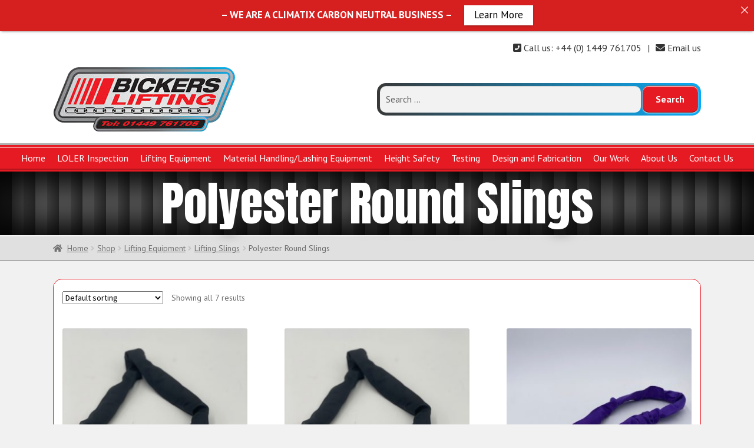

--- FILE ---
content_type: text/html; charset=UTF-8
request_url: https://www.bickerslifting.co.uk/product-category/lifting-equipment/lifting-slings/polyester-round-slings/
body_size: 16345
content:
<!doctype html>
<html lang="en-US">
<head>
<meta charset="UTF-8">
<meta name="viewport" content="width=device-width, initial-scale=1, maximum-scale=2.0">
<link rel="profile" href="http://gmpg.org/xfn/11">
<link rel="pingback" href="https://www.bickerslifting.co.uk/xmlrpc.php">

<title>Polyester Round Slings &#8211; Bickers Lifting</title>
<meta name='robots' content='max-image-preview:large' />
<script>window._wca = window._wca || [];</script>
<link rel='dns-prefetch' href='//kit.fontawesome.com' />
<link rel='dns-prefetch' href='//stats.wp.com' />
<link rel='dns-prefetch' href='//fonts.googleapis.com' />
<link rel="alternate" type="application/rss+xml" title="Bickers Lifting &raquo; Feed" href="https://www.bickerslifting.co.uk/feed/" />
<link rel="alternate" type="application/rss+xml" title="Bickers Lifting &raquo; Comments Feed" href="https://www.bickerslifting.co.uk/comments/feed/" />
<link rel="alternate" type="application/rss+xml" title="Bickers Lifting &raquo; Polyester Round Slings Category Feed" href="https://www.bickerslifting.co.uk/product-category/lifting-equipment/lifting-slings/polyester-round-slings/feed/" />
<style id='wp-img-auto-sizes-contain-inline-css'>
img:is([sizes=auto i],[sizes^="auto," i]){contain-intrinsic-size:3000px 1500px}
/*# sourceURL=wp-img-auto-sizes-contain-inline-css */
</style>
<style id='wp-emoji-styles-inline-css'>

	img.wp-smiley, img.emoji {
		display: inline !important;
		border: none !important;
		box-shadow: none !important;
		height: 1em !important;
		width: 1em !important;
		margin: 0 0.07em !important;
		vertical-align: -0.1em !important;
		background: none !important;
		padding: 0 !important;
	}
/*# sourceURL=wp-emoji-styles-inline-css */
</style>
<style id='wp-block-library-inline-css'>
:root{--wp-block-synced-color:#7a00df;--wp-block-synced-color--rgb:122,0,223;--wp-bound-block-color:var(--wp-block-synced-color);--wp-editor-canvas-background:#ddd;--wp-admin-theme-color:#007cba;--wp-admin-theme-color--rgb:0,124,186;--wp-admin-theme-color-darker-10:#006ba1;--wp-admin-theme-color-darker-10--rgb:0,107,160.5;--wp-admin-theme-color-darker-20:#005a87;--wp-admin-theme-color-darker-20--rgb:0,90,135;--wp-admin-border-width-focus:2px}@media (min-resolution:192dpi){:root{--wp-admin-border-width-focus:1.5px}}.wp-element-button{cursor:pointer}:root .has-very-light-gray-background-color{background-color:#eee}:root .has-very-dark-gray-background-color{background-color:#313131}:root .has-very-light-gray-color{color:#eee}:root .has-very-dark-gray-color{color:#313131}:root .has-vivid-green-cyan-to-vivid-cyan-blue-gradient-background{background:linear-gradient(135deg,#00d084,#0693e3)}:root .has-purple-crush-gradient-background{background:linear-gradient(135deg,#34e2e4,#4721fb 50%,#ab1dfe)}:root .has-hazy-dawn-gradient-background{background:linear-gradient(135deg,#faaca8,#dad0ec)}:root .has-subdued-olive-gradient-background{background:linear-gradient(135deg,#fafae1,#67a671)}:root .has-atomic-cream-gradient-background{background:linear-gradient(135deg,#fdd79a,#004a59)}:root .has-nightshade-gradient-background{background:linear-gradient(135deg,#330968,#31cdcf)}:root .has-midnight-gradient-background{background:linear-gradient(135deg,#020381,#2874fc)}:root{--wp--preset--font-size--normal:16px;--wp--preset--font-size--huge:42px}.has-regular-font-size{font-size:1em}.has-larger-font-size{font-size:2.625em}.has-normal-font-size{font-size:var(--wp--preset--font-size--normal)}.has-huge-font-size{font-size:var(--wp--preset--font-size--huge)}.has-text-align-center{text-align:center}.has-text-align-left{text-align:left}.has-text-align-right{text-align:right}.has-fit-text{white-space:nowrap!important}#end-resizable-editor-section{display:none}.aligncenter{clear:both}.items-justified-left{justify-content:flex-start}.items-justified-center{justify-content:center}.items-justified-right{justify-content:flex-end}.items-justified-space-between{justify-content:space-between}.screen-reader-text{border:0;clip-path:inset(50%);height:1px;margin:-1px;overflow:hidden;padding:0;position:absolute;width:1px;word-wrap:normal!important}.screen-reader-text:focus{background-color:#ddd;clip-path:none;color:#444;display:block;font-size:1em;height:auto;left:5px;line-height:normal;padding:15px 23px 14px;text-decoration:none;top:5px;width:auto;z-index:100000}html :where(.has-border-color){border-style:solid}html :where([style*=border-top-color]){border-top-style:solid}html :where([style*=border-right-color]){border-right-style:solid}html :where([style*=border-bottom-color]){border-bottom-style:solid}html :where([style*=border-left-color]){border-left-style:solid}html :where([style*=border-width]){border-style:solid}html :where([style*=border-top-width]){border-top-style:solid}html :where([style*=border-right-width]){border-right-style:solid}html :where([style*=border-bottom-width]){border-bottom-style:solid}html :where([style*=border-left-width]){border-left-style:solid}html :where(img[class*=wp-image-]){height:auto;max-width:100%}:where(figure){margin:0 0 1em}html :where(.is-position-sticky){--wp-admin--admin-bar--position-offset:var(--wp-admin--admin-bar--height,0px)}@media screen and (max-width:600px){html :where(.is-position-sticky){--wp-admin--admin-bar--position-offset:0px}}

/*# sourceURL=wp-block-library-inline-css */
</style><style id='global-styles-inline-css'>
:root{--wp--preset--aspect-ratio--square: 1;--wp--preset--aspect-ratio--4-3: 4/3;--wp--preset--aspect-ratio--3-4: 3/4;--wp--preset--aspect-ratio--3-2: 3/2;--wp--preset--aspect-ratio--2-3: 2/3;--wp--preset--aspect-ratio--16-9: 16/9;--wp--preset--aspect-ratio--9-16: 9/16;--wp--preset--color--black: #000000;--wp--preset--color--cyan-bluish-gray: #abb8c3;--wp--preset--color--white: #ffffff;--wp--preset--color--pale-pink: #f78da7;--wp--preset--color--vivid-red: #cf2e2e;--wp--preset--color--luminous-vivid-orange: #ff6900;--wp--preset--color--luminous-vivid-amber: #fcb900;--wp--preset--color--light-green-cyan: #7bdcb5;--wp--preset--color--vivid-green-cyan: #00d084;--wp--preset--color--pale-cyan-blue: #8ed1fc;--wp--preset--color--vivid-cyan-blue: #0693e3;--wp--preset--color--vivid-purple: #9b51e0;--wp--preset--gradient--vivid-cyan-blue-to-vivid-purple: linear-gradient(135deg,rgb(6,147,227) 0%,rgb(155,81,224) 100%);--wp--preset--gradient--light-green-cyan-to-vivid-green-cyan: linear-gradient(135deg,rgb(122,220,180) 0%,rgb(0,208,130) 100%);--wp--preset--gradient--luminous-vivid-amber-to-luminous-vivid-orange: linear-gradient(135deg,rgb(252,185,0) 0%,rgb(255,105,0) 100%);--wp--preset--gradient--luminous-vivid-orange-to-vivid-red: linear-gradient(135deg,rgb(255,105,0) 0%,rgb(207,46,46) 100%);--wp--preset--gradient--very-light-gray-to-cyan-bluish-gray: linear-gradient(135deg,rgb(238,238,238) 0%,rgb(169,184,195) 100%);--wp--preset--gradient--cool-to-warm-spectrum: linear-gradient(135deg,rgb(74,234,220) 0%,rgb(151,120,209) 20%,rgb(207,42,186) 40%,rgb(238,44,130) 60%,rgb(251,105,98) 80%,rgb(254,248,76) 100%);--wp--preset--gradient--blush-light-purple: linear-gradient(135deg,rgb(255,206,236) 0%,rgb(152,150,240) 100%);--wp--preset--gradient--blush-bordeaux: linear-gradient(135deg,rgb(254,205,165) 0%,rgb(254,45,45) 50%,rgb(107,0,62) 100%);--wp--preset--gradient--luminous-dusk: linear-gradient(135deg,rgb(255,203,112) 0%,rgb(199,81,192) 50%,rgb(65,88,208) 100%);--wp--preset--gradient--pale-ocean: linear-gradient(135deg,rgb(255,245,203) 0%,rgb(182,227,212) 50%,rgb(51,167,181) 100%);--wp--preset--gradient--electric-grass: linear-gradient(135deg,rgb(202,248,128) 0%,rgb(113,206,126) 100%);--wp--preset--gradient--midnight: linear-gradient(135deg,rgb(2,3,129) 0%,rgb(40,116,252) 100%);--wp--preset--font-size--small: 14px;--wp--preset--font-size--medium: 23px;--wp--preset--font-size--large: 26px;--wp--preset--font-size--x-large: 42px;--wp--preset--font-size--normal: 16px;--wp--preset--font-size--huge: 37px;--wp--preset--spacing--20: 0.44rem;--wp--preset--spacing--30: 0.67rem;--wp--preset--spacing--40: 1rem;--wp--preset--spacing--50: 1.5rem;--wp--preset--spacing--60: 2.25rem;--wp--preset--spacing--70: 3.38rem;--wp--preset--spacing--80: 5.06rem;--wp--preset--shadow--natural: 6px 6px 9px rgba(0, 0, 0, 0.2);--wp--preset--shadow--deep: 12px 12px 50px rgba(0, 0, 0, 0.4);--wp--preset--shadow--sharp: 6px 6px 0px rgba(0, 0, 0, 0.2);--wp--preset--shadow--outlined: 6px 6px 0px -3px rgb(255, 255, 255), 6px 6px rgb(0, 0, 0);--wp--preset--shadow--crisp: 6px 6px 0px rgb(0, 0, 0);}:root :where(.is-layout-flow) > :first-child{margin-block-start: 0;}:root :where(.is-layout-flow) > :last-child{margin-block-end: 0;}:root :where(.is-layout-flow) > *{margin-block-start: 24px;margin-block-end: 0;}:root :where(.is-layout-constrained) > :first-child{margin-block-start: 0;}:root :where(.is-layout-constrained) > :last-child{margin-block-end: 0;}:root :where(.is-layout-constrained) > *{margin-block-start: 24px;margin-block-end: 0;}:root :where(.is-layout-flex){gap: 24px;}:root :where(.is-layout-grid){gap: 24px;}body .is-layout-flex{display: flex;}.is-layout-flex{flex-wrap: wrap;align-items: center;}.is-layout-flex > :is(*, div){margin: 0;}body .is-layout-grid{display: grid;}.is-layout-grid > :is(*, div){margin: 0;}.has-black-color{color: var(--wp--preset--color--black) !important;}.has-cyan-bluish-gray-color{color: var(--wp--preset--color--cyan-bluish-gray) !important;}.has-white-color{color: var(--wp--preset--color--white) !important;}.has-pale-pink-color{color: var(--wp--preset--color--pale-pink) !important;}.has-vivid-red-color{color: var(--wp--preset--color--vivid-red) !important;}.has-luminous-vivid-orange-color{color: var(--wp--preset--color--luminous-vivid-orange) !important;}.has-luminous-vivid-amber-color{color: var(--wp--preset--color--luminous-vivid-amber) !important;}.has-light-green-cyan-color{color: var(--wp--preset--color--light-green-cyan) !important;}.has-vivid-green-cyan-color{color: var(--wp--preset--color--vivid-green-cyan) !important;}.has-pale-cyan-blue-color{color: var(--wp--preset--color--pale-cyan-blue) !important;}.has-vivid-cyan-blue-color{color: var(--wp--preset--color--vivid-cyan-blue) !important;}.has-vivid-purple-color{color: var(--wp--preset--color--vivid-purple) !important;}.has-black-background-color{background-color: var(--wp--preset--color--black) !important;}.has-cyan-bluish-gray-background-color{background-color: var(--wp--preset--color--cyan-bluish-gray) !important;}.has-white-background-color{background-color: var(--wp--preset--color--white) !important;}.has-pale-pink-background-color{background-color: var(--wp--preset--color--pale-pink) !important;}.has-vivid-red-background-color{background-color: var(--wp--preset--color--vivid-red) !important;}.has-luminous-vivid-orange-background-color{background-color: var(--wp--preset--color--luminous-vivid-orange) !important;}.has-luminous-vivid-amber-background-color{background-color: var(--wp--preset--color--luminous-vivid-amber) !important;}.has-light-green-cyan-background-color{background-color: var(--wp--preset--color--light-green-cyan) !important;}.has-vivid-green-cyan-background-color{background-color: var(--wp--preset--color--vivid-green-cyan) !important;}.has-pale-cyan-blue-background-color{background-color: var(--wp--preset--color--pale-cyan-blue) !important;}.has-vivid-cyan-blue-background-color{background-color: var(--wp--preset--color--vivid-cyan-blue) !important;}.has-vivid-purple-background-color{background-color: var(--wp--preset--color--vivid-purple) !important;}.has-black-border-color{border-color: var(--wp--preset--color--black) !important;}.has-cyan-bluish-gray-border-color{border-color: var(--wp--preset--color--cyan-bluish-gray) !important;}.has-white-border-color{border-color: var(--wp--preset--color--white) !important;}.has-pale-pink-border-color{border-color: var(--wp--preset--color--pale-pink) !important;}.has-vivid-red-border-color{border-color: var(--wp--preset--color--vivid-red) !important;}.has-luminous-vivid-orange-border-color{border-color: var(--wp--preset--color--luminous-vivid-orange) !important;}.has-luminous-vivid-amber-border-color{border-color: var(--wp--preset--color--luminous-vivid-amber) !important;}.has-light-green-cyan-border-color{border-color: var(--wp--preset--color--light-green-cyan) !important;}.has-vivid-green-cyan-border-color{border-color: var(--wp--preset--color--vivid-green-cyan) !important;}.has-pale-cyan-blue-border-color{border-color: var(--wp--preset--color--pale-cyan-blue) !important;}.has-vivid-cyan-blue-border-color{border-color: var(--wp--preset--color--vivid-cyan-blue) !important;}.has-vivid-purple-border-color{border-color: var(--wp--preset--color--vivid-purple) !important;}.has-vivid-cyan-blue-to-vivid-purple-gradient-background{background: var(--wp--preset--gradient--vivid-cyan-blue-to-vivid-purple) !important;}.has-light-green-cyan-to-vivid-green-cyan-gradient-background{background: var(--wp--preset--gradient--light-green-cyan-to-vivid-green-cyan) !important;}.has-luminous-vivid-amber-to-luminous-vivid-orange-gradient-background{background: var(--wp--preset--gradient--luminous-vivid-amber-to-luminous-vivid-orange) !important;}.has-luminous-vivid-orange-to-vivid-red-gradient-background{background: var(--wp--preset--gradient--luminous-vivid-orange-to-vivid-red) !important;}.has-very-light-gray-to-cyan-bluish-gray-gradient-background{background: var(--wp--preset--gradient--very-light-gray-to-cyan-bluish-gray) !important;}.has-cool-to-warm-spectrum-gradient-background{background: var(--wp--preset--gradient--cool-to-warm-spectrum) !important;}.has-blush-light-purple-gradient-background{background: var(--wp--preset--gradient--blush-light-purple) !important;}.has-blush-bordeaux-gradient-background{background: var(--wp--preset--gradient--blush-bordeaux) !important;}.has-luminous-dusk-gradient-background{background: var(--wp--preset--gradient--luminous-dusk) !important;}.has-pale-ocean-gradient-background{background: var(--wp--preset--gradient--pale-ocean) !important;}.has-electric-grass-gradient-background{background: var(--wp--preset--gradient--electric-grass) !important;}.has-midnight-gradient-background{background: var(--wp--preset--gradient--midnight) !important;}.has-small-font-size{font-size: var(--wp--preset--font-size--small) !important;}.has-medium-font-size{font-size: var(--wp--preset--font-size--medium) !important;}.has-large-font-size{font-size: var(--wp--preset--font-size--large) !important;}.has-x-large-font-size{font-size: var(--wp--preset--font-size--x-large) !important;}
/*# sourceURL=global-styles-inline-css */
</style>

<style id='classic-theme-styles-inline-css'>
/*! This file is auto-generated */
.wp-block-button__link{color:#fff;background-color:#32373c;border-radius:9999px;box-shadow:none;text-decoration:none;padding:calc(.667em + 2px) calc(1.333em + 2px);font-size:1.125em}.wp-block-file__button{background:#32373c;color:#fff;text-decoration:none}
/*# sourceURL=/wp-includes/css/classic-themes.min.css */
</style>
<link rel='stylesheet' id='storefront-gutenberg-blocks-css' href='https://www.bickerslifting.co.uk/wp-content/themes/storefront/assets/css/base/gutenberg-blocks.css?ver=4.6.2' media='all' />
<style id='storefront-gutenberg-blocks-inline-css'>

				.wp-block-button__link:not(.has-text-color) {
					color: #ffffff;
				}

				.wp-block-button__link:not(.has-text-color):hover,
				.wp-block-button__link:not(.has-text-color):focus,
				.wp-block-button__link:not(.has-text-color):active {
					color: #ffffff;
				}

				.wp-block-button__link:not(.has-background) {
					background-color: #e61a23;
				}

				.wp-block-button__link:not(.has-background):hover,
				.wp-block-button__link:not(.has-background):focus,
				.wp-block-button__link:not(.has-background):active {
					border-color: #cd010a;
					background-color: #cd010a;
				}

				.wc-block-grid__products .wc-block-grid__product .wp-block-button__link {
					background-color: #e61a23;
					border-color: #e61a23;
					color: #ffffff;
				}

				.wp-block-quote footer,
				.wp-block-quote cite,
				.wp-block-quote__citation {
					color: #6d6d6d;
				}

				.wp-block-pullquote cite,
				.wp-block-pullquote footer,
				.wp-block-pullquote__citation {
					color: #6d6d6d;
				}

				.wp-block-image figcaption {
					color: #6d6d6d;
				}

				.wp-block-separator.is-style-dots::before {
					color: #333333;
				}

				.wp-block-file a.wp-block-file__button {
					color: #ffffff;
					background-color: #e61a23;
					border-color: #e61a23;
				}

				.wp-block-file a.wp-block-file__button:hover,
				.wp-block-file a.wp-block-file__button:focus,
				.wp-block-file a.wp-block-file__button:active {
					color: #ffffff;
					background-color: #cd010a;
				}

				.wp-block-code,
				.wp-block-preformatted pre {
					color: #6d6d6d;
				}

				.wp-block-table:not( .has-background ):not( .is-style-stripes ) tbody tr:nth-child(2n) td {
					background-color: #efefef;
				}

				.wp-block-cover .wp-block-cover__inner-container h1:not(.has-text-color),
				.wp-block-cover .wp-block-cover__inner-container h2:not(.has-text-color),
				.wp-block-cover .wp-block-cover__inner-container h3:not(.has-text-color),
				.wp-block-cover .wp-block-cover__inner-container h4:not(.has-text-color),
				.wp-block-cover .wp-block-cover__inner-container h5:not(.has-text-color),
				.wp-block-cover .wp-block-cover__inner-container h6:not(.has-text-color) {
					color: #000000;
				}

				div.wc-block-components-price-slider__range-input-progress,
				.rtl .wc-block-components-price-slider__range-input-progress {
					--range-color: #e61a23;
				}

				/* Target only IE11 */
				@media all and (-ms-high-contrast: none), (-ms-high-contrast: active) {
					.wc-block-components-price-slider__range-input-progress {
						background: #e61a23;
					}
				}

				.wc-block-components-button:not(.is-link) {
					background-color: #333333;
					color: #ffffff;
				}

				.wc-block-components-button:not(.is-link):hover,
				.wc-block-components-button:not(.is-link):focus,
				.wc-block-components-button:not(.is-link):active {
					background-color: #1a1a1a;
					color: #ffffff;
				}

				.wc-block-components-button:not(.is-link):disabled {
					background-color: #333333;
					color: #ffffff;
				}

				.wc-block-cart__submit-container {
					background-color: #f1f1f1;
				}

				.wc-block-cart__submit-container::before {
					color: rgba(206,206,206,0.5);
				}

				.wc-block-components-order-summary-item__quantity {
					background-color: #f1f1f1;
					border-color: #6d6d6d;
					box-shadow: 0 0 0 2px #f1f1f1;
					color: #6d6d6d;
				}
			
/*# sourceURL=storefront-gutenberg-blocks-inline-css */
</style>
<link rel='stylesheet' id='announcer-css-css' href='https://www.bickerslifting.co.uk/wp-content/plugins/announcer/public/css/style.css?ver=6.2' media='all' />
<link rel='stylesheet' id='contact-form-7-css' href='https://www.bickerslifting.co.uk/wp-content/plugins/contact-form-7/includes/css/styles.css?ver=6.1.4' media='all' />
<style id='woocommerce-inline-inline-css'>
.woocommerce form .form-row .required { visibility: visible; }
/*# sourceURL=woocommerce-inline-inline-css */
</style>
<link rel='stylesheet' id='parent-css' href='https://www.bickerslifting.co.uk/wp-content/themes/storefront/style.css?ver=6.9' media='all' />
<link rel='stylesheet' id='gf-anton-css' href='https://fonts.googleapis.com/css2?family=Anton&#038;display=swap&#038;ver=4.6.2' media='screen, projection' />
<link rel='stylesheet' id='gf-ptsans-css' href='https://fonts.googleapis.com/css2?family=PT+Sans%3Awght%40400%3B700&#038;display=swap&#038;ver=4.6.2' media='screen, projection' />
<link rel='stylesheet' id='storefront-style-css' href='https://www.bickerslifting.co.uk/wp-content/themes/storefront/style.css?ver=4.6.2' media='all' />
<style id='storefront-style-inline-css'>

			.main-navigation ul li a,
			.site-title a,
			ul.menu li a,
			.site-branding h1 a,
			button.menu-toggle,
			button.menu-toggle:hover,
			.handheld-navigation .dropdown-toggle {
				color: #333333;
			}

			button.menu-toggle,
			button.menu-toggle:hover {
				border-color: #333333;
			}

			.main-navigation ul li a:hover,
			.main-navigation ul li:hover > a,
			.site-title a:hover,
			.site-header ul.menu li.current-menu-item > a {
				color: #747474;
			}

			table:not( .has-background ) th {
				background-color: #eaeaea;
			}

			table:not( .has-background ) tbody td {
				background-color: #efefef;
			}

			table:not( .has-background ) tbody tr:nth-child(2n) td,
			fieldset,
			fieldset legend {
				background-color: #ededed;
			}

			.site-header,
			.secondary-navigation ul ul,
			.main-navigation ul.menu > li.menu-item-has-children:after,
			.secondary-navigation ul.menu ul,
			.storefront-handheld-footer-bar,
			.storefront-handheld-footer-bar ul li > a,
			.storefront-handheld-footer-bar ul li.search .site-search,
			button.menu-toggle,
			button.menu-toggle:hover {
				background-color: #ffffff;
			}

			p.site-description,
			.site-header,
			.storefront-handheld-footer-bar {
				color: #404040;
			}

			button.menu-toggle:after,
			button.menu-toggle:before,
			button.menu-toggle span:before {
				background-color: #333333;
			}

			h1, h2, h3, h4, h5, h6, .wc-block-grid__product-title {
				color: #333333;
			}

			.widget h1 {
				border-bottom-color: #333333;
			}

			body,
			.secondary-navigation a {
				color: #6d6d6d;
			}

			.widget-area .widget a,
			.hentry .entry-header .posted-on a,
			.hentry .entry-header .post-author a,
			.hentry .entry-header .post-comments a,
			.hentry .entry-header .byline a {
				color: #727272;
			}

			a {
				color: #e61a23;
			}

			a:focus,
			button:focus,
			.button.alt:focus,
			input:focus,
			textarea:focus,
			input[type="button"]:focus,
			input[type="reset"]:focus,
			input[type="submit"]:focus,
			input[type="email"]:focus,
			input[type="tel"]:focus,
			input[type="url"]:focus,
			input[type="password"]:focus,
			input[type="search"]:focus {
				outline-color: #e61a23;
			}

			button, input[type="button"], input[type="reset"], input[type="submit"], .button, .widget a.button {
				background-color: #e61a23;
				border-color: #e61a23;
				color: #ffffff;
			}

			button:hover, input[type="button"]:hover, input[type="reset"]:hover, input[type="submit"]:hover, .button:hover, .widget a.button:hover {
				background-color: #cd010a;
				border-color: #cd010a;
				color: #ffffff;
			}

			button.alt, input[type="button"].alt, input[type="reset"].alt, input[type="submit"].alt, .button.alt, .widget-area .widget a.button.alt {
				background-color: #333333;
				border-color: #333333;
				color: #ffffff;
			}

			button.alt:hover, input[type="button"].alt:hover, input[type="reset"].alt:hover, input[type="submit"].alt:hover, .button.alt:hover, .widget-area .widget a.button.alt:hover {
				background-color: #1a1a1a;
				border-color: #1a1a1a;
				color: #ffffff;
			}

			.pagination .page-numbers li .page-numbers.current {
				background-color: #d8d8d8;
				color: #636363;
			}

			#comments .comment-list .comment-content .comment-text {
				background-color: #eaeaea;
			}

			.site-footer {
				background-color: #f0f0f0;
				color: #6d6d6d;
			}

			.site-footer a:not(.button):not(.components-button) {
				color: #333333;
			}

			.site-footer .storefront-handheld-footer-bar a:not(.button):not(.components-button) {
				color: #333333;
			}

			.site-footer h1, .site-footer h2, .site-footer h3, .site-footer h4, .site-footer h5, .site-footer h6, .site-footer .widget .widget-title, .site-footer .widget .widgettitle {
				color: #333333;
			}

			.page-template-template-homepage.has-post-thumbnail .type-page.has-post-thumbnail .entry-title {
				color: #000000;
			}

			.page-template-template-homepage.has-post-thumbnail .type-page.has-post-thumbnail .entry-content {
				color: #000000;
			}

			@media screen and ( min-width: 768px ) {
				.secondary-navigation ul.menu a:hover {
					color: #595959;
				}

				.secondary-navigation ul.menu a {
					color: #404040;
				}

				.main-navigation ul.menu ul.sub-menu,
				.main-navigation ul.nav-menu ul.children {
					background-color: #f0f0f0;
				}

				.site-header {
					border-bottom-color: #f0f0f0;
				}
			}
/*# sourceURL=storefront-style-inline-css */
</style>
<link rel='stylesheet' id='storefront-icons-css' href='https://www.bickerslifting.co.uk/wp-content/themes/storefront/assets/css/base/icons.css?ver=4.6.2' media='all' />
<link rel='stylesheet' id='storefront-fonts-css' href='https://fonts.googleapis.com/css?family=Source+Sans+Pro%3A400%2C300%2C300italic%2C400italic%2C600%2C700%2C900&#038;subset=latin%2Clatin-ext&#038;ver=4.6.2' media='all' />
<link rel='stylesheet' id='storefront-jetpack-widgets-css' href='https://www.bickerslifting.co.uk/wp-content/themes/storefront/assets/css/jetpack/widgets.css?ver=4.6.2' media='all' />
<link rel='stylesheet' id='wpzoom-social-icons-socicon-css' href='https://www.bickerslifting.co.uk/wp-content/plugins/social-icons-widget-by-wpzoom/assets/css/wpzoom-socicon.css?ver=1768511734' media='all' />
<link rel='stylesheet' id='wpzoom-social-icons-genericons-css' href='https://www.bickerslifting.co.uk/wp-content/plugins/social-icons-widget-by-wpzoom/assets/css/genericons.css?ver=1768511734' media='all' />
<link rel='stylesheet' id='wpzoom-social-icons-academicons-css' href='https://www.bickerslifting.co.uk/wp-content/plugins/social-icons-widget-by-wpzoom/assets/css/academicons.min.css?ver=1768511734' media='all' />
<link rel='stylesheet' id='wpzoom-social-icons-font-awesome-3-css' href='https://www.bickerslifting.co.uk/wp-content/plugins/social-icons-widget-by-wpzoom/assets/css/font-awesome-3.min.css?ver=1768511734' media='all' />
<link rel='stylesheet' id='dashicons-css' href='https://www.bickerslifting.co.uk/wp-includes/css/dashicons.min.css?ver=6.9' media='all' />
<link rel='stylesheet' id='wpzoom-social-icons-styles-css' href='https://www.bickerslifting.co.uk/wp-content/plugins/social-icons-widget-by-wpzoom/assets/css/wpzoom-social-icons-styles.css?ver=1768511734' media='all' />
<link rel='stylesheet' id='storefront-woocommerce-style-css' href='https://www.bickerslifting.co.uk/wp-content/themes/storefront/assets/css/woocommerce/woocommerce.css?ver=4.6.2' media='all' />
<style id='storefront-woocommerce-style-inline-css'>
@font-face {
				font-family: star;
				src: url(https://www.bickerslifting.co.uk/wp-content/plugins/woocommerce/assets/fonts/star.eot);
				src:
					url(https://www.bickerslifting.co.uk/wp-content/plugins/woocommerce/assets/fonts/star.eot?#iefix) format("embedded-opentype"),
					url(https://www.bickerslifting.co.uk/wp-content/plugins/woocommerce/assets/fonts/star.woff) format("woff"),
					url(https://www.bickerslifting.co.uk/wp-content/plugins/woocommerce/assets/fonts/star.ttf) format("truetype"),
					url(https://www.bickerslifting.co.uk/wp-content/plugins/woocommerce/assets/fonts/star.svg#star) format("svg");
				font-weight: 400;
				font-style: normal;
			}
			@font-face {
				font-family: WooCommerce;
				src: url(https://www.bickerslifting.co.uk/wp-content/plugins/woocommerce/assets/fonts/WooCommerce.eot);
				src:
					url(https://www.bickerslifting.co.uk/wp-content/plugins/woocommerce/assets/fonts/WooCommerce.eot?#iefix) format("embedded-opentype"),
					url(https://www.bickerslifting.co.uk/wp-content/plugins/woocommerce/assets/fonts/WooCommerce.woff) format("woff"),
					url(https://www.bickerslifting.co.uk/wp-content/plugins/woocommerce/assets/fonts/WooCommerce.ttf) format("truetype"),
					url(https://www.bickerslifting.co.uk/wp-content/plugins/woocommerce/assets/fonts/WooCommerce.svg#WooCommerce) format("svg");
				font-weight: 400;
				font-style: normal;
			}

			a.cart-contents,
			.site-header-cart .widget_shopping_cart a {
				color: #333333;
			}

			a.cart-contents:hover,
			.site-header-cart .widget_shopping_cart a:hover,
			.site-header-cart:hover > li > a {
				color: #747474;
			}

			table.cart td.product-remove,
			table.cart td.actions {
				border-top-color: #f1f1f1;
			}

			.storefront-handheld-footer-bar ul li.cart .count {
				background-color: #333333;
				color: #ffffff;
				border-color: #ffffff;
			}

			.woocommerce-tabs ul.tabs li.active a,
			ul.products li.product .price,
			.onsale,
			.wc-block-grid__product-onsale,
			.widget_search form:before,
			.widget_product_search form:before {
				color: #6d6d6d;
			}

			.woocommerce-breadcrumb a,
			a.woocommerce-review-link,
			.product_meta a {
				color: #727272;
			}

			.wc-block-grid__product-onsale,
			.onsale {
				border-color: #6d6d6d;
			}

			.star-rating span:before,
			.quantity .plus, .quantity .minus,
			p.stars a:hover:after,
			p.stars a:after,
			.star-rating span:before,
			#payment .payment_methods li input[type=radio]:first-child:checked+label:before {
				color: #e61a23;
			}

			.widget_price_filter .ui-slider .ui-slider-range,
			.widget_price_filter .ui-slider .ui-slider-handle {
				background-color: #e61a23;
			}

			.order_details {
				background-color: #eaeaea;
			}

			.order_details > li {
				border-bottom: 1px dotted #d5d5d5;
			}

			.order_details:before,
			.order_details:after {
				background: -webkit-linear-gradient(transparent 0,transparent 0),-webkit-linear-gradient(135deg,#eaeaea 33.33%,transparent 33.33%),-webkit-linear-gradient(45deg,#eaeaea 33.33%,transparent 33.33%)
			}

			#order_review {
				background-color: #f1f1f1;
			}

			#payment .payment_methods > li .payment_box,
			#payment .place-order {
				background-color: #ececec;
			}

			#payment .payment_methods > li:not(.woocommerce-notice) {
				background-color: #e7e7e7;
			}

			#payment .payment_methods > li:not(.woocommerce-notice):hover {
				background-color: #e2e2e2;
			}

			.woocommerce-pagination .page-numbers li .page-numbers.current {
				background-color: #d8d8d8;
				color: #636363;
			}

			.wc-block-grid__product-onsale,
			.onsale,
			.woocommerce-pagination .page-numbers li .page-numbers:not(.current) {
				color: #6d6d6d;
			}

			p.stars a:before,
			p.stars a:hover~a:before,
			p.stars.selected a.active~a:before {
				color: #6d6d6d;
			}

			p.stars.selected a.active:before,
			p.stars:hover a:before,
			p.stars.selected a:not(.active):before,
			p.stars.selected a.active:before {
				color: #e61a23;
			}

			.single-product div.product .woocommerce-product-gallery .woocommerce-product-gallery__trigger {
				background-color: #e61a23;
				color: #ffffff;
			}

			.single-product div.product .woocommerce-product-gallery .woocommerce-product-gallery__trigger:hover {
				background-color: #cd010a;
				border-color: #cd010a;
				color: #ffffff;
			}

			.button.added_to_cart:focus,
			.button.wc-forward:focus {
				outline-color: #e61a23;
			}

			.added_to_cart,
			.site-header-cart .widget_shopping_cart a.button,
			.wc-block-grid__products .wc-block-grid__product .wp-block-button__link {
				background-color: #e61a23;
				border-color: #e61a23;
				color: #ffffff;
			}

			.added_to_cart:hover,
			.site-header-cart .widget_shopping_cart a.button:hover,
			.wc-block-grid__products .wc-block-grid__product .wp-block-button__link:hover {
				background-color: #cd010a;
				border-color: #cd010a;
				color: #ffffff;
			}

			.added_to_cart.alt, .added_to_cart, .widget a.button.checkout {
				background-color: #333333;
				border-color: #333333;
				color: #ffffff;
			}

			.added_to_cart.alt:hover, .added_to_cart:hover, .widget a.button.checkout:hover {
				background-color: #1a1a1a;
				border-color: #1a1a1a;
				color: #ffffff;
			}

			.button.loading {
				color: #e61a23;
			}

			.button.loading:hover {
				background-color: #e61a23;
			}

			.button.loading:after {
				color: #ffffff;
			}

			@media screen and ( min-width: 768px ) {
				.site-header-cart .widget_shopping_cart,
				.site-header .product_list_widget li .quantity {
					color: #404040;
				}

				.site-header-cart .widget_shopping_cart .buttons,
				.site-header-cart .widget_shopping_cart .total {
					background-color: #f5f5f5;
				}

				.site-header-cart .widget_shopping_cart {
					background-color: #f0f0f0;
				}
			}
				.storefront-product-pagination a {
					color: #6d6d6d;
					background-color: #f1f1f1;
				}
				.storefront-sticky-add-to-cart {
					color: #6d6d6d;
					background-color: #f1f1f1;
				}

				.storefront-sticky-add-to-cart a:not(.button) {
					color: #333333;
				}
/*# sourceURL=storefront-woocommerce-style-inline-css */
</style>
<link rel='stylesheet' id='storefront-child-style-css' href='https://www.bickerslifting.co.uk/wp-content/themes/bickerslifting/style.css?ver=1.0' media='all' />
<link rel='stylesheet' id='storefront-woocommerce-brands-style-css' href='https://www.bickerslifting.co.uk/wp-content/themes/storefront/assets/css/woocommerce/extensions/brands.css?ver=4.6.2' media='all' />
<link rel='preload' as='font'  id='wpzoom-social-icons-font-academicons-woff2-css' href='https://www.bickerslifting.co.uk/wp-content/plugins/social-icons-widget-by-wpzoom/assets/font/academicons.woff2?v=1.9.2' type='font/woff2' crossorigin />
<link rel='preload' as='font'  id='wpzoom-social-icons-font-fontawesome-3-woff2-css' href='https://www.bickerslifting.co.uk/wp-content/plugins/social-icons-widget-by-wpzoom/assets/font/fontawesome-webfont.woff2?v=4.7.0' type='font/woff2' crossorigin />
<link rel='preload' as='font'  id='wpzoom-social-icons-font-genericons-woff-css' href='https://www.bickerslifting.co.uk/wp-content/plugins/social-icons-widget-by-wpzoom/assets/font/Genericons.woff' type='font/woff' crossorigin />
<link rel='preload' as='font'  id='wpzoom-social-icons-font-socicon-woff2-css' href='https://www.bickerslifting.co.uk/wp-content/plugins/social-icons-widget-by-wpzoom/assets/font/socicon.woff2?v=4.5.4' type='font/woff2' crossorigin />
<script src="https://www.bickerslifting.co.uk/wp-includes/js/jquery/jquery.min.js?ver=3.7.1" id="jquery-core-js"></script>
<script src="https://www.bickerslifting.co.uk/wp-includes/js/jquery/jquery-migrate.min.js?ver=3.4.1" id="jquery-migrate-js"></script>
<script src="https://www.bickerslifting.co.uk/wp-content/plugins/woocommerce/assets/js/jquery-blockui/jquery.blockUI.min.js?ver=2.7.0-wc.10.4.3" id="wc-jquery-blockui-js" defer data-wp-strategy="defer"></script>
<script id="wc-add-to-cart-js-extra">
var wc_add_to_cart_params = {"ajax_url":"/wp-admin/admin-ajax.php","wc_ajax_url":"/?wc-ajax=%%endpoint%%","i18n_view_cart":"View cart","cart_url":"https://www.bickerslifting.co.uk/cart/","is_cart":"","cart_redirect_after_add":"no"};
//# sourceURL=wc-add-to-cart-js-extra
</script>
<script src="https://www.bickerslifting.co.uk/wp-content/plugins/woocommerce/assets/js/frontend/add-to-cart.min.js?ver=10.4.3" id="wc-add-to-cart-js" defer data-wp-strategy="defer"></script>
<script src="https://www.bickerslifting.co.uk/wp-content/plugins/woocommerce/assets/js/js-cookie/js.cookie.min.js?ver=2.1.4-wc.10.4.3" id="wc-js-cookie-js" defer data-wp-strategy="defer"></script>
<script id="woocommerce-js-extra">
var woocommerce_params = {"ajax_url":"/wp-admin/admin-ajax.php","wc_ajax_url":"/?wc-ajax=%%endpoint%%","i18n_password_show":"Show password","i18n_password_hide":"Hide password"};
//# sourceURL=woocommerce-js-extra
</script>
<script src="https://www.bickerslifting.co.uk/wp-content/plugins/woocommerce/assets/js/frontend/woocommerce.min.js?ver=10.4.3" id="woocommerce-js" defer data-wp-strategy="defer"></script>
<script id="wc-cart-fragments-js-extra">
var wc_cart_fragments_params = {"ajax_url":"/wp-admin/admin-ajax.php","wc_ajax_url":"/?wc-ajax=%%endpoint%%","cart_hash_key":"wc_cart_hash_94ca5e86fb2a993fd9772abce3dddef0","fragment_name":"wc_fragments_94ca5e86fb2a993fd9772abce3dddef0","request_timeout":"5000"};
//# sourceURL=wc-cart-fragments-js-extra
</script>
<script src="https://www.bickerslifting.co.uk/wp-content/plugins/woocommerce/assets/js/frontend/cart-fragments.min.js?ver=10.4.3" id="wc-cart-fragments-js" defer data-wp-strategy="defer"></script>
<script src="https://stats.wp.com/s-202603.js" id="woocommerce-analytics-js" defer data-wp-strategy="defer"></script>
<link rel="https://api.w.org/" href="https://www.bickerslifting.co.uk/wp-json/" /><link rel="alternate" title="JSON" type="application/json" href="https://www.bickerslifting.co.uk/wp-json/wp/v2/product_cat/39" /><link rel="EditURI" type="application/rsd+xml" title="RSD" href="https://www.bickerslifting.co.uk/xmlrpc.php?rsd" />
<meta name="generator" content="WordPress 6.9" />
<meta name="generator" content="WooCommerce 10.4.3" />
	<style>img#wpstats{display:none}</style>
			<noscript><style>.woocommerce-product-gallery{ opacity: 1 !important; }</style></noscript>
	<style id="custom-background-css">
body.custom-background { background-color: #f1f1f1; }
</style>
	<link rel="icon" href="https://www.bickerslifting.co.uk/wp-content/uploads/2020/06/cropped-favicon-32x32.gif" sizes="32x32" />
<link rel="icon" href="https://www.bickerslifting.co.uk/wp-content/uploads/2020/06/cropped-favicon-192x192.gif" sizes="192x192" />
<link rel="apple-touch-icon" href="https://www.bickerslifting.co.uk/wp-content/uploads/2020/06/cropped-favicon-180x180.gif" />
<meta name="msapplication-TileImage" content="https://www.bickerslifting.co.uk/wp-content/uploads/2020/06/cropped-favicon-270x270.gif" />
<link rel='stylesheet' id='wc-blocks-style-css' href='https://www.bickerslifting.co.uk/wp-content/plugins/woocommerce/assets/client/blocks/wc-blocks.css?ver=wc-10.4.3' media='all' />
</head>

<body class="archive tax-product_cat term-polyester-round-slings term-39 custom-background wp-embed-responsive wp-theme-storefront wp-child-theme-bickerslifting theme-storefront woocommerce woocommerce-page woocommerce-no-js storefront-align-wide right-sidebar woocommerce-active">



<div id="page" class="hfeed site">
	
	<header id="masthead" class="site-header" role="banner" style="background-image: url(https://bickerslifting.topdogdigital.co.uk/wp-content/uploads/2020/06/cropped-header-chain.jpg); ">
		
		<div class="col-full tdd-header">
			<div class="tdd-flex-row">
				
			</div>
			<div class="tdd-flex-row tdd-right">
				<a href="tel:+441449761705"><i class="fas fa-phone-square-alt"></i> Call us: +44 (0) 1449 761705</a><span> | </span><a href="/contact-us/"><i class="fas fa-envelope"></i> Email us</a>
			</div>			
		</div>
		<div class="col-full tdd-header tdd-logoarea">
			<div class="tdd-flex-row">
				<a href="/"><img src="/wp-content/uploads/2020/06/bickerslifting.png" id="tddlogo" alt="Bickers Lifting Logo" /></a>
			</div>
			<div class="tdd-flex-row tdd-right tdd-mid">
				<div class="search-outer">
					<form role="search" method="get" class="search-form" action="">
						<label>
							<span class="screen-reader-text">Search for:</span>
							<input type="search" class="search-field" placeholder="Search …" id="s" name="s">
						</label>
						<input type="submit" class="search-submit" value="Search">
						<input type="hidden" name="post_type" value="product" />
					</form>
				</div>
				
				
				
				
				<!--<img src="/wp-content/uploads/2020/06/bickers-lifting-team.png" alt="" />-->
			</div>
		</div>
		
		<div class="tdd-nav">
			<div class="tdd-nav-inner">
				<div class="menu-main-container"><ul id="menu-main" class="menu"><li id="menu-item-31" class="menu-item menu-item-type-post_type menu-item-object-page menu-item-home menu-item-31"><a href="https://www.bickerslifting.co.uk/">Home</a></li>
<li id="menu-item-59" class="menu-item menu-item-type-post_type menu-item-object-page menu-item-59"><a href="https://www.bickerslifting.co.uk/loler-exams/">LOLER Inspection</a></li>
<li id="menu-item-81" class="menu-item menu-item-type-taxonomy menu-item-object-product_cat current-product_cat-ancestor current-menu-ancestor menu-item-has-children menu-item-81"><a href="https://www.bickerslifting.co.uk/product-category/lifting-equipment/">Lifting Equipment</a>
<ul class="sub-menu">
	<li id="menu-item-587" class="menu-item menu-item-type-taxonomy menu-item-object-product_cat current-product_cat-ancestor current-menu-ancestor current-menu-parent current-product_cat-parent menu-item-has-children menu-item-587"><a href="https://www.bickerslifting.co.uk/product-category/lifting-equipment/lifting-slings/">Lifting Slings</a>
	<ul class="sub-menu">
		<li id="menu-item-140" class="menu-item menu-item-type-taxonomy menu-item-object-product_cat menu-item-140"><a href="https://www.bickerslifting.co.uk/product-category/lifting-equipment/lifting-slings/polyester-duplex-flat-slings/">Polyester Duplex Flat Slings</a></li>
		<li id="menu-item-141" class="menu-item menu-item-type-taxonomy menu-item-object-product_cat current-menu-item menu-item-141"><a href="https://www.bickerslifting.co.uk/product-category/lifting-equipment/lifting-slings/polyester-round-slings/" aria-current="page">Polyester Round Slings</a></li>
		<li id="menu-item-142" class="menu-item menu-item-type-taxonomy menu-item-object-product_cat menu-item-142"><a href="https://www.bickerslifting.co.uk/product-category/lifting-equipment/lifting-slings/protective-wear-sleeves/">Protective Wear Sleeves</a></li>
		<li id="menu-item-143" class="menu-item menu-item-type-taxonomy menu-item-object-product_cat menu-item-143"><a href="https://www.bickerslifting.co.uk/product-category/lifting-equipment/lifting-slings/sling-components/">Sling Components</a></li>
	</ul>
</li>
	<li id="menu-item-144" class="menu-item menu-item-type-taxonomy menu-item-object-product_cat menu-item-has-children menu-item-144"><a href="https://www.bickerslifting.co.uk/product-category/lifting-equipment/chains-and-components/">Chains and Components</a>
	<ul class="sub-menu">
		<li id="menu-item-145" class="menu-item menu-item-type-taxonomy menu-item-object-product_cat menu-item-145"><a href="https://www.bickerslifting.co.uk/product-category/lifting-equipment/chains-and-components/chain-sling-components/">Chain Sling Components</a></li>
		<li id="menu-item-146" class="menu-item menu-item-type-taxonomy menu-item-object-product_cat menu-item-146"><a href="https://www.bickerslifting.co.uk/product-category/lifting-equipment/chains-and-components/chain-slings/">Chain Slings</a></li>
		<li id="menu-item-147" class="menu-item menu-item-type-taxonomy menu-item-object-product_cat menu-item-147"><a href="https://www.bickerslifting.co.uk/product-category/lifting-equipment/chains-and-components/pump-chain/">Pump Chain</a></li>
	</ul>
</li>
	<li id="menu-item-160" class="menu-item menu-item-type-taxonomy menu-item-object-product_cat menu-item-has-children menu-item-160"><a href="https://www.bickerslifting.co.uk/product-category/lifting-equipment/loose-lifting-gear/">Loose Lifting Gear</a>
	<ul class="sub-menu">
		<li id="menu-item-179" class="menu-item menu-item-type-taxonomy menu-item-object-product_cat menu-item-179"><a href="https://www.bickerslifting.co.uk/product-category/lifting-equipment/loose-lifting-gear/container-lifting-lugs/">Container Lifting Lugs</a></li>
		<li id="menu-item-161" class="menu-item menu-item-type-taxonomy menu-item-object-product_cat menu-item-161"><a href="https://www.bickerslifting.co.uk/product-category/lifting-equipment/loose-lifting-gear/deck-plates/">Deck plates</a></li>
		<li id="menu-item-162" class="menu-item menu-item-type-taxonomy menu-item-object-product_cat menu-item-162"><a href="https://www.bickerslifting.co.uk/product-category/lifting-equipment/loose-lifting-gear/eyebolts/">Eyebolts</a></li>
		<li id="menu-item-163" class="menu-item menu-item-type-taxonomy menu-item-object-product_cat menu-item-163"><a href="https://www.bickerslifting.co.uk/product-category/lifting-equipment/loose-lifting-gear/eyenuts/">Eyenuts</a></li>
		<li id="menu-item-181" class="menu-item menu-item-type-taxonomy menu-item-object-product_cat menu-item-181"><a href="https://www.bickerslifting.co.uk/product-category/lifting-equipment/loose-lifting-gear/manhole-lifting-pins/">Manhole Lifting Pins</a></li>
		<li id="menu-item-150" class="menu-item menu-item-type-taxonomy menu-item-object-product_cat menu-item-150"><a href="https://www.bickerslifting.co.uk/product-category/lifting-equipment/loose-lifting-gear/plate-clamps/">Plate Clamps</a></li>
		<li id="menu-item-164" class="menu-item menu-item-type-taxonomy menu-item-object-product_cat menu-item-164"><a href="https://www.bickerslifting.co.uk/product-category/lifting-equipment/loose-lifting-gear/shackles/">Shackle</a></li>
	</ul>
</li>
	<li id="menu-item-165" class="menu-item menu-item-type-taxonomy menu-item-object-product_cat menu-item-has-children menu-item-165"><a href="https://www.bickerslifting.co.uk/product-category/lifting-equipment/steel-wire-lifting-rope/">Steel Wire Lifting Rope</a>
	<ul class="sub-menu">
		<li id="menu-item-166" class="menu-item menu-item-type-taxonomy menu-item-object-product_cat menu-item-166"><a href="https://www.bickerslifting.co.uk/product-category/lifting-equipment/steel-wire-lifting-rope/wire-rope/">Wire Rope</a></li>
		<li id="menu-item-167" class="menu-item menu-item-type-taxonomy menu-item-object-product_cat menu-item-167"><a href="https://www.bickerslifting.co.uk/product-category/lifting-equipment/steel-wire-lifting-rope/wire-rope-accessories/">Wire Rope Accessories</a></li>
	</ul>
</li>
	<li id="menu-item-151" class="menu-item menu-item-type-taxonomy menu-item-object-product_cat menu-item-has-children menu-item-151"><a href="https://www.bickerslifting.co.uk/product-category/lifting-equipment/high-strenght-fibre-rope/">High Strength Fibre Rope</a>
	<ul class="sub-menu">
		<li id="menu-item-152" class="menu-item menu-item-type-taxonomy menu-item-object-product_cat menu-item-152"><a href="https://www.bickerslifting.co.uk/product-category/lifting-equipment/high-strenght-fibre-rope/fibre-rope-solutions/">Fibre Rope Solutions</a></li>
	</ul>
</li>
	<li id="menu-item-153" class="menu-item menu-item-type-taxonomy menu-item-object-product_cat menu-item-has-children menu-item-153"><a href="https://www.bickerslifting.co.uk/product-category/lifting-equipment/hoists-and-winches/">Hoists and Winches</a>
	<ul class="sub-menu">
		<li id="menu-item-154" class="menu-item menu-item-type-taxonomy menu-item-object-product_cat menu-item-154"><a href="https://www.bickerslifting.co.uk/product-category/lifting-equipment/hoists-and-winches/cable-winch/">Cable Winch</a></li>
		<li id="menu-item-155" class="menu-item menu-item-type-taxonomy menu-item-object-product_cat menu-item-155"><a href="https://www.bickerslifting.co.uk/product-category/lifting-equipment/hoists-and-winches/electric-chain-hoists/">Electric Chain Hoists</a></li>
		<li id="menu-item-156" class="menu-item menu-item-type-taxonomy menu-item-object-product_cat menu-item-156"><a href="https://www.bickerslifting.co.uk/product-category/lifting-equipment/hoists-and-winches/electric-wire-rope-hoists/">Electric Wire Rope Hoists</a></li>
		<li id="menu-item-157" class="menu-item menu-item-type-taxonomy menu-item-object-product_cat menu-item-157"><a href="https://www.bickerslifting.co.uk/product-category/lifting-equipment/hoists-and-winches/manual-chain-blocks/">Manual Chain Blocks</a></li>
		<li id="menu-item-158" class="menu-item menu-item-type-taxonomy menu-item-object-product_cat menu-item-158"><a href="https://www.bickerslifting.co.uk/product-category/lifting-equipment/hoists-and-winches/ratchet-lever-hoists/">Ratchet Lever Hoists</a></li>
		<li id="menu-item-159" class="menu-item menu-item-type-taxonomy menu-item-object-product_cat menu-item-159"><a href="https://www.bickerslifting.co.uk/product-category/lifting-equipment/hoists-and-winches/snatch-block-and-pulleys/">Snatch Block and Pulleys</a></li>
	</ul>
</li>
	<li id="menu-item-148" class="menu-item menu-item-type-taxonomy menu-item-object-product_cat menu-item-has-children menu-item-148"><a href="https://www.bickerslifting.co.uk/product-category/lifting-equipment/beam-trolleys-and-clamps/">Beam Trolleys and Clamps</a>
	<ul class="sub-menu">
		<li id="menu-item-149" class="menu-item menu-item-type-taxonomy menu-item-object-product_cat menu-item-149"><a href="https://www.bickerslifting.co.uk/product-category/lifting-equipment/beam-trolleys-and-clamps/beam-trolleys/">Beam Trolleys</a></li>
	</ul>
</li>
</ul>
</li>
<li id="menu-item-1071" class="menu-item menu-item-type-taxonomy menu-item-object-product_cat menu-item-has-children menu-item-1071"><a href="https://www.bickerslifting.co.uk/product-category/material-handling-lashing-equipment/">Material Handling/Lashing Equipment</a>
<ul class="sub-menu">
	<li id="menu-item-180" class="menu-item menu-item-type-taxonomy menu-item-object-product_cat menu-item-180"><a href="https://www.bickerslifting.co.uk/product-category/material-handling-equipment/forklift-attchments/">Forklift Attachments</a></li>
	<li id="menu-item-182" class="menu-item menu-item-type-taxonomy menu-item-object-product_cat menu-item-182"><a href="https://www.bickerslifting.co.uk/product-category/material-handling-equipment/outrigger-pads/">Outrigger Pads</a></li>
	<li id="menu-item-183" class="menu-item menu-item-type-taxonomy menu-item-object-product_cat menu-item-183"><a href="https://www.bickerslifting.co.uk/product-category/cargo-lashing-equipment/lashing-chains/">Lashing Chain Equipment</a></li>
	<li id="menu-item-184" class="menu-item menu-item-type-taxonomy menu-item-object-product_cat menu-item-184"><a href="https://www.bickerslifting.co.uk/product-category/cargo-lashing-equipment/loadbinders/">Load Binders</a></li>
	<li id="menu-item-185" class="menu-item menu-item-type-taxonomy menu-item-object-product_cat menu-item-185"><a href="https://www.bickerslifting.co.uk/product-category/cargo-lashing-equipment/ratchets-straps/">Ratchets Straps</a></li>
</ul>
</li>
<li id="menu-item-64" class="menu-item menu-item-type-taxonomy menu-item-object-product_cat menu-item-has-children menu-item-64"><a href="https://www.bickerslifting.co.uk/product-category/height-safety/">Height Safety</a>
<ul class="sub-menu">
	<li id="menu-item-168" class="menu-item menu-item-type-taxonomy menu-item-object-product_cat menu-item-has-children menu-item-168"><a href="https://www.bickerslifting.co.uk/product-category/height-safety/body-harnesses/">Body Harnesses</a>
	<ul class="sub-menu">
		<li id="menu-item-176" class="menu-item menu-item-type-taxonomy menu-item-object-product_cat menu-item-176"><a href="https://www.bickerslifting.co.uk/product-category/height-safety/body-harnesses/work-position-belts/">Work Position Belts</a></li>
		<li id="menu-item-177" class="menu-item menu-item-type-taxonomy menu-item-object-product_cat menu-item-177"><a href="https://www.bickerslifting.co.uk/product-category/height-safety/body-harnesses/working-position/">Working Position</a></li>
	</ul>
</li>
	<li id="menu-item-169" class="menu-item menu-item-type-taxonomy menu-item-object-product_cat menu-item-has-children menu-item-169"><a href="https://www.bickerslifting.co.uk/product-category/height-safety/fall-arrest-and-rescue/">Fall Arrest and Rescue</a>
	<ul class="sub-menu">
		<li id="menu-item-170" class="menu-item menu-item-type-taxonomy menu-item-object-product_cat menu-item-170"><a href="https://www.bickerslifting.co.uk/product-category/height-safety/fall-arrest-and-rescue/descenders-and-ascenders/">Descenders and Ascenders</a></li>
		<li id="menu-item-171" class="menu-item menu-item-type-taxonomy menu-item-object-product_cat menu-item-171"><a href="https://www.bickerslifting.co.uk/product-category/height-safety/fall-arrest-and-rescue/fall-arrest-blocks/">Fall Arrest Blocks</a></li>
		<li id="menu-item-172" class="menu-item menu-item-type-taxonomy menu-item-object-product_cat menu-item-172"><a href="https://www.bickerslifting.co.uk/product-category/height-safety/fall-arrest-and-rescue/rescue-kits/">Rescue Kits</a></li>
	</ul>
</li>
	<li id="menu-item-173" class="menu-item menu-item-type-taxonomy menu-item-object-product_cat menu-item-has-children menu-item-173"><a href="https://www.bickerslifting.co.uk/product-category/height-safety/lanyards/">Lanyards</a>
	<ul class="sub-menu">
		<li id="menu-item-174" class="menu-item menu-item-type-taxonomy menu-item-object-product_cat menu-item-174"><a href="https://www.bickerslifting.co.uk/product-category/height-safety/lanyards/absorber/">Absorber</a></li>
		<li id="menu-item-175" class="menu-item menu-item-type-taxonomy menu-item-object-product_cat menu-item-175"><a href="https://www.bickerslifting.co.uk/product-category/height-safety/lanyards/restraint/">Restraint</a></li>
	</ul>
</li>
</ul>
</li>
<li id="menu-item-3089" class="menu-item menu-item-type-post_type menu-item-object-page menu-item-3089"><a href="https://www.bickerslifting.co.uk/testing-2/">Testing</a></li>
<li id="menu-item-3214" class="menu-item menu-item-type-post_type menu-item-object-page menu-item-3214"><a href="https://www.bickerslifting.co.uk/design-and-fabrication/">Design and Fabrication</a></li>
<li id="menu-item-2995" class="menu-item menu-item-type-post_type menu-item-object-page menu-item-2995"><a href="https://www.bickerslifting.co.uk/our-work/">Our Work</a></li>
<li id="menu-item-228" class="menu-item menu-item-type-custom menu-item-object-custom menu-item-has-children menu-item-228"><a href="#">About Us</a>
<ul class="sub-menu">
	<li id="menu-item-395" class="menu-item menu-item-type-post_type menu-item-object-page menu-item-395"><a href="https://www.bickerslifting.co.uk/brands/">Brands AND Certifications</a></li>
	<li id="menu-item-54" class="menu-item menu-item-type-post_type menu-item-object-page menu-item-54"><a href="https://www.bickerslifting.co.uk/entertainment-industry/">Entertainment Industry</a></li>
</ul>
</li>
<li id="menu-item-38" class="menu-item menu-item-type-post_type menu-item-object-page menu-item-38"><a href="https://www.bickerslifting.co.uk/contact-us/">Contact Us</a></li>
</ul></div>				<div class="tdd-mobilenav">
					<div>
					
					</div>
					<div class="tdd-mobilemenu"><i class="fas fa-bars"></i></div>
				</div>
			</div>
		</div>
	</header><!-- #masthead -->
	
	<div class="tdd-slide-area tdd-nothome"><div class="tdd-slide-list"></div><div class="col-full tdd-slide-header"><div class="tdd-caption">Polyester Round Slings</div></div></div>
	<div class="storefront-breadcrumb"><div class="col-full"><nav class="woocommerce-breadcrumb" aria-label="breadcrumbs"><a href="https://www.bickerslifting.co.uk">Home</a><span class="breadcrumb-separator"> / </span><a href="https://www.bickerslifting.co.uk/shop/">Shop</a><span class="breadcrumb-separator"> / </span><a href="https://www.bickerslifting.co.uk/product-category/lifting-equipment/">Lifting Equipment</a><span class="breadcrumb-separator"> / </span><a href="https://www.bickerslifting.co.uk/product-category/lifting-equipment/lifting-slings/">Lifting Slings</a><span class="breadcrumb-separator"> / </span>Polyester Round Slings</nav></div></div>
	<div id="content" class="site-content" tabindex="-1">
		<div class="col-full">

		<div class="woocommerce"></div>		<div id="primary" class="content-area">
			<main id="main" class="site-main" role="main">
		<header class="woocommerce-products-header">
			<h1 class="woocommerce-products-header__title page-title">Polyester Round Slings</h1>
	
	</header>
<div class="storefront-sorting"><div class="woocommerce-notices-wrapper"></div><form class="woocommerce-ordering" method="get">
		<select
		name="orderby"
		class="orderby"
					aria-label="Shop order"
			>
					<option value="menu_order"  selected='selected'>Default sorting</option>
					<option value="popularity" >Sort by popularity</option>
					<option value="rating" >Sort by average rating</option>
					<option value="date" >Sort by latest</option>
					<option value="price" >Sort by price: low to high</option>
					<option value="price-desc" >Sort by price: high to low</option>
			</select>
	<input type="hidden" name="paged" value="1" />
	</form>
<p class="woocommerce-result-count" role="alert" aria-relevant="all" >
	Showing all 7 results</p>
</div><ul class="products columns-3">
<li class="product type-product post-616 status-publish first instock product_cat-polyester-round-slings product_tag-roundsling has-post-thumbnail taxable shipping-taxable product-type-variable">
	<a href="https://www.bickerslifting.co.uk/shop/lifting-equipment/lifting-slings/polyester-round-slings/polyester-roundsling-1t/" class="woocommerce-LoopProduct-link woocommerce-loop-product__link"><img width="324" height="324" src="https://www.bickerslifting.co.uk/wp-content/uploads/2020/10/0L51OGRg-324x324.jpeg" class="attachment-woocommerce_thumbnail size-woocommerce_thumbnail" alt="Black Entertainment Industry Polyester Roundsling 1t" decoding="async" fetchpriority="high" srcset="https://www.bickerslifting.co.uk/wp-content/uploads/2020/10/0L51OGRg-324x324.jpeg 324w, https://www.bickerslifting.co.uk/wp-content/uploads/2020/10/0L51OGRg-150x150.jpeg 150w, https://www.bickerslifting.co.uk/wp-content/uploads/2020/10/0L51OGRg-100x100.jpeg 100w" sizes="(max-width: 324px) 100vw, 324px" /><h2 class="woocommerce-loop-product__title">Black Entertainment Industry Polyester Roundsling 1t</h2>
	<span class="price">Call us on: +44 (0) 1449 761705</span>
</a>	<span id="woocommerce_loop_add_to_cart_link_describedby_616" class="screen-reader-text">
			</span>
</li>
<li class="product type-product post-627 status-publish instock product_cat-polyester-round-slings product_tag-roundsling has-post-thumbnail taxable shipping-taxable product-type-variable">
	<a href="https://www.bickerslifting.co.uk/shop/lifting-equipment/lifting-slings/polyester-round-slings/polyester-roundsling-2t/" class="woocommerce-LoopProduct-link woocommerce-loop-product__link"><img width="324" height="324" src="https://www.bickerslifting.co.uk/wp-content/uploads/2020/10/0L51OGRg-324x324.jpeg" class="attachment-woocommerce_thumbnail size-woocommerce_thumbnail" alt="Black Entertainment Industry Polyester Roundsling 2t" decoding="async" srcset="https://www.bickerslifting.co.uk/wp-content/uploads/2020/10/0L51OGRg-324x324.jpeg 324w, https://www.bickerslifting.co.uk/wp-content/uploads/2020/10/0L51OGRg-150x150.jpeg 150w, https://www.bickerslifting.co.uk/wp-content/uploads/2020/10/0L51OGRg-100x100.jpeg 100w" sizes="(max-width: 324px) 100vw, 324px" /><h2 class="woocommerce-loop-product__title">Black Entertainment Industry Polyester Roundsling 2t</h2>
	<span class="price">Call us on: +44 (0) 1449 761705</span>
</a>	<span id="woocommerce_loop_add_to_cart_link_describedby_627" class="screen-reader-text">
			</span>
</li>
<li class="product type-product post-451 status-publish last instock product_cat-polyester-round-slings product_tag-roundsling has-post-thumbnail taxable shipping-taxable product-type-variable">
	<a href="https://www.bickerslifting.co.uk/shop/lifting-equipment/lifting-slings/polyester-round-slings/roundsling1t/" class="woocommerce-LoopProduct-link woocommerce-loop-product__link"><img width="324" height="324" src="https://www.bickerslifting.co.uk/wp-content/uploads/2020/10/nvrFQUkw-e1606905454794-324x324.jpeg" class="attachment-woocommerce_thumbnail size-woocommerce_thumbnail" alt="Polyester Roundsling 1t" decoding="async" srcset="https://www.bickerslifting.co.uk/wp-content/uploads/2020/10/nvrFQUkw-e1606905454794-324x324.jpeg 324w, https://www.bickerslifting.co.uk/wp-content/uploads/2020/10/nvrFQUkw-e1606905454794-150x150.jpeg 150w, https://www.bickerslifting.co.uk/wp-content/uploads/2020/10/nvrFQUkw-e1606905454794-100x100.jpeg 100w" sizes="(max-width: 324px) 100vw, 324px" /><h2 class="woocommerce-loop-product__title">Polyester Roundsling 1t</h2>
	<span class="price">Call us on: +44 (0) 1449 761705</span>
</a>	<span id="woocommerce_loop_add_to_cart_link_describedby_451" class="screen-reader-text">
			</span>
</li>
<li class="product type-product post-537 status-publish first instock product_cat-polyester-round-slings product_tag-roundsling has-post-thumbnail taxable shipping-taxable product-type-variable">
	<a href="https://www.bickerslifting.co.uk/shop/lifting-equipment/lifting-slings/polyester-round-slings/viking-roundsling-2t/" class="woocommerce-LoopProduct-link woocommerce-loop-product__link"><img width="324" height="324" src="https://www.bickerslifting.co.uk/wp-content/uploads/2020/10/WJ4dlSEQ-e1606905797944-324x324.jpeg" class="attachment-woocommerce_thumbnail size-woocommerce_thumbnail" alt="Polyester Roundsling 2t" decoding="async" loading="lazy" srcset="https://www.bickerslifting.co.uk/wp-content/uploads/2020/10/WJ4dlSEQ-e1606905797944-324x324.jpeg 324w, https://www.bickerslifting.co.uk/wp-content/uploads/2020/10/WJ4dlSEQ-e1606905797944-150x150.jpeg 150w, https://www.bickerslifting.co.uk/wp-content/uploads/2020/10/WJ4dlSEQ-e1606905797944-100x100.jpeg 100w" sizes="auto, (max-width: 324px) 100vw, 324px" /><h2 class="woocommerce-loop-product__title">Polyester Roundsling 2t</h2>
	<span class="price">Call us on: +44 (0) 1449 761705</span>
</a>	<span id="woocommerce_loop_add_to_cart_link_describedby_537" class="screen-reader-text">
			</span>
</li>
<li class="product type-product post-551 status-publish instock product_cat-polyester-round-slings product_tag-roundsling has-post-thumbnail taxable shipping-taxable product-type-variable">
	<a href="https://www.bickerslifting.co.uk/shop/lifting-equipment/lifting-slings/polyester-round-slings/viking-roundsling-3t/" class="woocommerce-LoopProduct-link woocommerce-loop-product__link"><img width="324" height="324" src="https://www.bickerslifting.co.uk/wp-content/uploads/2020/10/oSvNvE8Q-324x324.jpeg" class="attachment-woocommerce_thumbnail size-woocommerce_thumbnail" alt="Polyester Roundsling 3t" decoding="async" loading="lazy" srcset="https://www.bickerslifting.co.uk/wp-content/uploads/2020/10/oSvNvE8Q-324x324.jpeg 324w, https://www.bickerslifting.co.uk/wp-content/uploads/2020/10/oSvNvE8Q-150x150.jpeg 150w, https://www.bickerslifting.co.uk/wp-content/uploads/2020/10/oSvNvE8Q-100x100.jpeg 100w" sizes="auto, (max-width: 324px) 100vw, 324px" /><h2 class="woocommerce-loop-product__title">Polyester Roundsling 3t</h2>
	<span class="price">Call us on: +44 (0) 1449 761705</span>
</a>	<span id="woocommerce_loop_add_to_cart_link_describedby_551" class="screen-reader-text">
			</span>
</li>
<li class="product type-product post-560 status-publish last instock product_cat-polyester-round-slings product_tag-roundsling has-post-thumbnail taxable shipping-taxable product-type-variable">
	<a href="https://www.bickerslifting.co.uk/shop/lifting-equipment/lifting-slings/polyester-round-slings/viking-roundsling-4t/" class="woocommerce-LoopProduct-link woocommerce-loop-product__link"><img width="324" height="324" src="https://www.bickerslifting.co.uk/wp-content/uploads/2020/10/uPkSgxlA-e1603799343349-324x324.jpeg" class="attachment-woocommerce_thumbnail size-woocommerce_thumbnail" alt="Polyester Roundsling 4t" decoding="async" loading="lazy" srcset="https://www.bickerslifting.co.uk/wp-content/uploads/2020/10/uPkSgxlA-e1603799343349-324x324.jpeg 324w, https://www.bickerslifting.co.uk/wp-content/uploads/2020/10/uPkSgxlA-e1603799343349-150x150.jpeg 150w, https://www.bickerslifting.co.uk/wp-content/uploads/2020/10/uPkSgxlA-e1603799343349-100x100.jpeg 100w" sizes="auto, (max-width: 324px) 100vw, 324px" /><h2 class="woocommerce-loop-product__title">Polyester Roundsling 4t</h2>
	<span class="price">Call us on: +44 (0) 1449 761705</span>
</a>	<span id="woocommerce_loop_add_to_cart_link_describedby_560" class="screen-reader-text">
			</span>
</li>
<li class="product type-product post-569 status-publish first instock product_cat-polyester-round-slings product_tag-roundsling taxable shipping-taxable product-type-variable">
	<a href="https://www.bickerslifting.co.uk/shop/lifting-equipment/lifting-slings/polyester-round-slings/viking-roundsling-5t/" class="woocommerce-LoopProduct-link woocommerce-loop-product__link"><img width="324" height="324" src="https://www.bickerslifting.co.uk/wp-content/uploads/woocommerce-placeholder-324x324.png" class="woocommerce-placeholder wp-post-image" alt="Placeholder" decoding="async" loading="lazy" srcset="https://www.bickerslifting.co.uk/wp-content/uploads/woocommerce-placeholder-324x324.png 324w, https://www.bickerslifting.co.uk/wp-content/uploads/woocommerce-placeholder-100x100.png 100w, https://www.bickerslifting.co.uk/wp-content/uploads/woocommerce-placeholder-416x416.png 416w, https://www.bickerslifting.co.uk/wp-content/uploads/woocommerce-placeholder-300x300.png 300w, https://www.bickerslifting.co.uk/wp-content/uploads/woocommerce-placeholder-1024x1024.png 1024w, https://www.bickerslifting.co.uk/wp-content/uploads/woocommerce-placeholder-150x150.png 150w, https://www.bickerslifting.co.uk/wp-content/uploads/woocommerce-placeholder-768x768.png 768w, https://www.bickerslifting.co.uk/wp-content/uploads/woocommerce-placeholder.png 1200w" sizes="auto, (max-width: 324px) 100vw, 324px" /><h2 class="woocommerce-loop-product__title">Polyester Roundsling 5t</h2>
	<span class="price">Call us on: +44 (0) 1449 761705</span>
</a>	<span id="woocommerce_loop_add_to_cart_link_describedby_569" class="screen-reader-text">
			</span>
</li>
</ul>
<div class="storefront-sorting"><form class="woocommerce-ordering" method="get">
		<select
		name="orderby"
		class="orderby"
					aria-label="Shop order"
			>
					<option value="menu_order"  selected='selected'>Default sorting</option>
					<option value="popularity" >Sort by popularity</option>
					<option value="rating" >Sort by average rating</option>
					<option value="date" >Sort by latest</option>
					<option value="price" >Sort by price: low to high</option>
					<option value="price-desc" >Sort by price: high to low</option>
			</select>
	<input type="hidden" name="paged" value="1" />
	</form>
<p class="woocommerce-result-count" role="alert" aria-relevant="all" >
	Showing all 7 results</p>
</div>			</main><!-- #main -->
		</div><!-- #primary -->

		
<div id="secondary" class="widget-area" role="complementary">
	<div id="woocommerce_widget_cart-3" class="widget woocommerce widget_shopping_cart"><span class="gamma widget-title">Cart</span><div class="hide_cart_widget_if_empty"><div class="widget_shopping_cart_content"></div></div></div><div id="categories-2" class="widget widget_categories"><span class="gamma widget-title">Categories</span>
			<ul>
				<li class="cat-item-none">No categories</li>			</ul>

			</div></div><!-- #secondary -->

		</div><!-- .col-full -->
	</div><!-- #content -->


	<footer id="colophon" class="tdd-footer" role="contentinfo">
		<div class="col-full tdd-foot-flex">
				<div class="widget"><div id="media_image-2" class="widget widget_media_image"><img width="300" height="105" src="https://www.bickerslifting.co.uk/wp-content/uploads/2020/06/bickerslifting-300x105.png" class="image wp-image-13  attachment-medium size-medium" alt="" style="max-width: 100%; height: auto;" decoding="async" loading="lazy" srcset="https://www.bickerslifting.co.uk/wp-content/uploads/2020/06/bickerslifting-300x105.png 300w, https://www.bickerslifting.co.uk/wp-content/uploads/2020/06/bickerslifting.png 310w" sizes="auto, (max-width: 300px) 100vw, 300px" /></div><div id="zoom-social-icons-widget-6" class="widget zoom-social-icons-widget">
		
<ul class="zoom-social-icons-list zoom-social-icons-list--with-canvas zoom-social-icons-list--round zoom-social-icons-list--align-center zoom-social-icons-list--no-labels">

		
				<li class="zoom-social_icons-list__item">
		<a class="zoom-social_icons-list__link" href="https://www.facebook.com/BickersLifting" target="_blank" title="Facebook" >
									
						<span class="screen-reader-text">facebook</span>
			
						<span class="zoom-social_icons-list-span social-icon socicon socicon-facebook" data-hover-rule="background-color" data-hover-color="#3b5998" style="background-color : #e61a23; font-size: 32px; padding:12px" ></span>
			
					</a>
	</li>

	
				<li class="zoom-social_icons-list__item">
		<a class="zoom-social_icons-list__link" href="https://www.instagram.com/bickers_lifting/?hl=en" target="_blank" title="Instagram" >
									
						<span class="screen-reader-text">instagram</span>
			
						<span class="zoom-social_icons-list-span social-icon socicon socicon-instagram" data-hover-rule="background-color" data-hover-color="#3b5998" style="background-color : #e61a23; font-size: 32px; padding:12px" ></span>
			
					</a>
	</li>

	
				<li class="zoom-social_icons-list__item">
		<a class="zoom-social_icons-list__link" href="mailto:sales@bickerslifting.co.uk" target="_blank" title="Email" >
									
						<span class="screen-reader-text">mail</span>
			
						<span class="zoom-social_icons-list-span social-icon socicon socicon-mail" data-hover-rule="background-color" data-hover-color="#000000" style="background-color : #000000; font-size: 32px; padding:12px" ></span>
			
					</a>
	</li>

	
</ul>

		</div></div>				<div id="nav_menu-10" class="widget widget_nav_menu"><div class="menu-footer-1-container"><ul id="menu-footer-1" class="menu"><li id="menu-item-212" class="menu-item menu-item-type-post_type menu-item-object-page menu-item-home menu-item-212"><a href="https://www.bickerslifting.co.uk/">Home</a></li>
<li id="menu-item-213" class="menu-item menu-item-type-post_type menu-item-object-page menu-item-213"><a href="https://www.bickerslifting.co.uk/loler-exams/">LOLER Inspection</a></li>
<li id="menu-item-214" class="menu-item menu-item-type-taxonomy menu-item-object-product_cat current-product_cat-ancestor menu-item-214"><a href="https://www.bickerslifting.co.uk/product-category/lifting-equipment/">Lifting Equipment</a></li>
<li id="menu-item-215" class="menu-item menu-item-type-taxonomy menu-item-object-product_cat menu-item-215"><a href="https://www.bickerslifting.co.uk/product-category/cargo-lashing-equipment/">Cargo Lashing Equipment</a></li>
<li id="menu-item-263" class="menu-item menu-item-type-taxonomy menu-item-object-product_cat menu-item-263"><a href="https://www.bickerslifting.co.uk/product-category/height-safety/">Height Safety</a></li>
<li id="menu-item-422" class="menu-item menu-item-type-post_type menu-item-object-page menu-item-422"><a href="https://www.bickerslifting.co.uk/?page_id=44">Material Handling Equipment</a></li>
</ul></div></div>				<div id="nav_menu-11" class="widget widget_nav_menu"><div class="menu-footer-2-container"><ul id="menu-footer-2" class="menu"><li id="menu-item-266" class="menu-item menu-item-type-post_type menu-item-object-page menu-item-266"><a href="https://www.bickerslifting.co.uk/design-and-fabrication/">Design and Fabrication</a></li>
<li id="menu-item-421" class="menu-item menu-item-type-post_type menu-item-object-page menu-item-421"><a href="https://www.bickerslifting.co.uk/testing/">Testing</a></li>
<li id="menu-item-265" class="menu-item menu-item-type-post_type menu-item-object-page menu-item-265"><a href="https://www.bickerslifting.co.uk/entertainment-industry/">Entertainment Industry</a></li>
<li id="menu-item-268" class="menu-item menu-item-type-post_type menu-item-object-page menu-item-268"><a href="https://www.bickerslifting.co.uk/my-account/">My account</a></li>
<li id="menu-item-267" class="menu-item menu-item-type-post_type menu-item-object-page menu-item-267"><a href="https://www.bickerslifting.co.uk/contact-us/">Contact Us</a></li>
</ul></div></div>				<div id="custom_html-2" class="widget_text widget widget_custom_html"><div class="textwidget custom-html-widget"><div class="tdd-foot-flex tdd-line">
	<i class="fas fa-home"></i>
	<div>
		Address:
		<b>Bickers Lifting Limited</b><br>
		Ivy Farm Works<br>
		Coddenham<br>
		Ipswich<br>
		Suffolk<br>
		IP6 9QX<br>
		United Kingdom.
	</div>
</div>
<div class="tdd-foot-flex tdd-line">
	<i class="fas fa-phone-alt"></i>
	<div>
		Telephone: 01449 761705
	</div>
</div>
<div class="tdd-foot-flex">
	<i class="fas fa-envelope"></i>
	<div>
		<a href="sales@bickerslifting.co.uk">sales@bickerslifting.co.uk</a>
	</div>
</div></div></div>
		</div><!-- .col-full -->	
	</footer><!-- #colophon -->
	<div class="tdd-base">
		<div class="col-full tdd-foot-flex">
			<div class="tdd-flex-row">&copy; 2026 Bickers Lifting Limited <span> | </span> <a href="/privacy-policy/"> Privacy Policy</a></div>
		<a href="https://topdogdigital.co.uk" class="tdd-flex-row tdd-right">Designed and created by Top Dog Digital</a>
		</div>
    </div>


</div><!-- #page -->

<script type="speculationrules">
{"prefetch":[{"source":"document","where":{"and":[{"href_matches":"/*"},{"not":{"href_matches":["/wp-*.php","/wp-admin/*","/wp-content/uploads/*","/wp-content/*","/wp-content/plugins/*","/wp-content/themes/bickerslifting/*","/wp-content/themes/storefront/*","/*\\?(.+)"]}},{"not":{"selector_matches":"a[rel~=\"nofollow\"]"}},{"not":{"selector_matches":".no-prefetch, .no-prefetch a"}}]},"eagerness":"conservative"}]}
</script>
<div class="ancr-group ancr-pos-top ancr-sticky"><div id="ancr-258" class="ancr ancr-wrap ancr-lo-same_row ancr-align-center ancr-has-close-btn" data-props="{&quot;status&quot;:&quot;active&quot;,&quot;display&quot;:&quot;immediate&quot;,&quot;show_on&quot;:&quot;page_open&quot;,&quot;show_after_duration&quot;:&quot;0&quot;,&quot;show_after_scroll&quot;:&quot;0&quot;,&quot;open_animation&quot;:&quot;slide&quot;,&quot;schedule_from&quot;:&quot;&quot;,&quot;schedule_to&quot;:&quot;&quot;,&quot;position&quot;:&quot;top&quot;,&quot;sticky&quot;:&quot;yes&quot;,&quot;layout&quot;:&quot;same_row&quot;,&quot;container_width&quot;:&quot;100%&quot;,&quot;ticker_speed&quot;:&quot;20&quot;,&quot;close_btn&quot;:&quot;yes&quot;,&quot;close_animation&quot;:&quot;slide&quot;,&quot;close_content_click&quot;:&quot;no&quot;,&quot;auto_close&quot;:&quot;0&quot;,&quot;keep_closed&quot;:&quot;yes&quot;,&quot;closed_duration&quot;:&quot;0&quot;,&quot;devices&quot;:&quot;all&quot;,&quot;id&quot;:258}"><a href="#" class="ancr-close-btn ancr-close" title="Close"><svg aria-hidden="true" xmlns="http://www.w3.org/2000/svg" class="ancr-close-icon" viewBox="0 0 50 50"><path fill="currentColor" d="M 9.15625 6.3125 L 6.3125 9.15625 L 22.15625 25 L 6.21875 40.96875 L 9.03125 43.78125 L 25 27.84375 L 40.9375 43.78125 L 43.78125 40.9375 L 27.84375 25 L 43.6875 9.15625 L 40.84375 6.3125 L 25 22.15625 Z"/></svg></a><div class="ancr-container"><div class="ancr-content"><div class="ancr-inner"><p><a href="http://www.climatix.co.uk" target="_blank" rel="noopener"><strong>– WE ARE A CLIMATIX CARBON NEUTRAL BUSINESS – </strong></a></p>
</div></div><div class="ancr-btn-wrap"><a href="http://www.climatix.co.uk" target="_blank" class="ancr-btn ancr-btn-primary">Learn More</a></div></div></div><style>
#ancr-258{ background:#d61f1f;color:#fff !important;font-size:17px !important;border:2px solid transparent;box-shadow:0 2px 4px -2px rgba(0, 0, 0, 0.5); }
#ancr-258 .ancr-btn-primary{ background:#fff;color:#000 !important;box-shadow:0 2px 4px -2px rgba(0, 0, 0, 0.5); }
#ancr-258 .ancr-btn-secondary{ background:#F9DF74;color:#000 !important;box-shadow:0 2px 4px -2px rgba(0, 0, 0, 0.5); }
#ancr-258 .ancr-container{ max-width: 100%; } 
#ancr-258 .ancr-content a{color: #ffffff; }
</style></div><script type="application/ld+json">{"@context":"https://schema.org/","@type":"BreadcrumbList","itemListElement":[{"@type":"ListItem","position":1,"item":{"name":"Home","@id":"https://www.bickerslifting.co.uk"}},{"@type":"ListItem","position":2,"item":{"name":"Shop","@id":"https://www.bickerslifting.co.uk/shop/"}},{"@type":"ListItem","position":3,"item":{"name":"Lifting Equipment","@id":"https://www.bickerslifting.co.uk/product-category/lifting-equipment/"}},{"@type":"ListItem","position":4,"item":{"name":"Lifting Slings","@id":"https://www.bickerslifting.co.uk/product-category/lifting-equipment/lifting-slings/"}},{"@type":"ListItem","position":5,"item":{"name":"Polyester Round Slings","@id":"https://www.bickerslifting.co.uk/product-category/lifting-equipment/lifting-slings/polyester-round-slings/"}}]}</script>	<script>
		(function () {
			var c = document.body.className;
			c = c.replace(/woocommerce-no-js/, 'woocommerce-js');
			document.body.className = c;
		})();
	</script>
	<script src="https://www.bickerslifting.co.uk/wp-includes/js/dist/hooks.min.js?ver=dd5603f07f9220ed27f1" id="wp-hooks-js"></script>
<script src="https://www.bickerslifting.co.uk/wp-includes/js/dist/i18n.min.js?ver=c26c3dc7bed366793375" id="wp-i18n-js"></script>
<script id="wp-i18n-js-after">
wp.i18n.setLocaleData( { 'text direction\u0004ltr': [ 'ltr' ] } );
//# sourceURL=wp-i18n-js-after
</script>
<script src="https://www.bickerslifting.co.uk/wp-content/plugins/contact-form-7/includes/swv/js/index.js?ver=6.1.4" id="swv-js"></script>
<script id="contact-form-7-js-before">
var wpcf7 = {
    "api": {
        "root": "https:\/\/www.bickerslifting.co.uk\/wp-json\/",
        "namespace": "contact-form-7\/v1"
    }
};
//# sourceURL=contact-form-7-js-before
</script>
<script src="https://www.bickerslifting.co.uk/wp-content/plugins/contact-form-7/includes/js/index.js?ver=6.1.4" id="contact-form-7-js"></script>
<script src="https://www.bickerslifting.co.uk/wp-content/themes/bickerslifting/js/tdd.js?ver=99" id="tdd-js"></script>
<script src="https://kit.fontawesome.com/f0c4d9e06b.js?ver=4.6.2" id="fontAwesome-js"></script>
<script src="https://www.bickerslifting.co.uk/wp-content/themes/storefront/assets/js/navigation.min.js?ver=4.6.2" id="storefront-navigation-js"></script>
<script src="https://www.bickerslifting.co.uk/wp-includes/js/dist/vendor/wp-polyfill.min.js?ver=3.15.0" id="wp-polyfill-js"></script>
<script src="https://www.bickerslifting.co.uk/wp-content/plugins/jetpack/jetpack_vendor/automattic/woocommerce-analytics/build/woocommerce-analytics-client.js?minify=false&amp;ver=75adc3c1e2933e2c8c6a" id="woocommerce-analytics-client-js" defer data-wp-strategy="defer"></script>
<script src="https://www.bickerslifting.co.uk/wp-content/plugins/social-icons-widget-by-wpzoom/assets/js/social-icons-widget-frontend.js?ver=1768511734" id="zoom-social-icons-widget-frontend-js"></script>
<script src="https://www.bickerslifting.co.uk/wp-content/plugins/woocommerce/assets/js/sourcebuster/sourcebuster.min.js?ver=10.4.3" id="sourcebuster-js-js"></script>
<script id="wc-order-attribution-js-extra">
var wc_order_attribution = {"params":{"lifetime":1.0e-5,"session":30,"base64":false,"ajaxurl":"https://www.bickerslifting.co.uk/wp-admin/admin-ajax.php","prefix":"wc_order_attribution_","allowTracking":true},"fields":{"source_type":"current.typ","referrer":"current_add.rf","utm_campaign":"current.cmp","utm_source":"current.src","utm_medium":"current.mdm","utm_content":"current.cnt","utm_id":"current.id","utm_term":"current.trm","utm_source_platform":"current.plt","utm_creative_format":"current.fmt","utm_marketing_tactic":"current.tct","session_entry":"current_add.ep","session_start_time":"current_add.fd","session_pages":"session.pgs","session_count":"udata.vst","user_agent":"udata.uag"}};
//# sourceURL=wc-order-attribution-js-extra
</script>
<script src="https://www.bickerslifting.co.uk/wp-content/plugins/woocommerce/assets/js/frontend/order-attribution.min.js?ver=10.4.3" id="wc-order-attribution-js"></script>
<script src="https://www.bickerslifting.co.uk/wp-content/themes/storefront/assets/js/woocommerce/header-cart.min.js?ver=4.6.2" id="storefront-header-cart-js"></script>
<script src="https://www.bickerslifting.co.uk/wp-content/themes/storefront/assets/js/footer.min.js?ver=4.6.2" id="storefront-handheld-footer-bar-js"></script>
<script src="https://www.bickerslifting.co.uk/wp-content/themes/storefront/assets/js/woocommerce/extensions/brands.min.js?ver=4.6.2" id="storefront-woocommerce-brands-js"></script>
<script id="jetpack-stats-js-before">
_stq = window._stq || [];
_stq.push([ "view", {"v":"ext","blog":"248214733","post":"0","tz":"0","srv":"www.bickerslifting.co.uk","arch_tax_product_cat":"lifting-equipment/lifting-slings/polyester-round-slings","arch_results":"7","j":"1:15.4"} ]);
_stq.push([ "clickTrackerInit", "248214733", "0" ]);
//# sourceURL=jetpack-stats-js-before
</script>
<script src="https://stats.wp.com/e-202603.js" id="jetpack-stats-js" defer data-wp-strategy="defer"></script>
<script src="https://www.bickerslifting.co.uk/wp-content/plugins/announcer/public/js/script.js?ver=6.2" id="announcer-js-js"></script>
<script id="wp-emoji-settings" type="application/json">
{"baseUrl":"https://s.w.org/images/core/emoji/17.0.2/72x72/","ext":".png","svgUrl":"https://s.w.org/images/core/emoji/17.0.2/svg/","svgExt":".svg","source":{"concatemoji":"https://www.bickerslifting.co.uk/wp-includes/js/wp-emoji-release.min.js?ver=6.9"}}
</script>
<script type="module">
/*! This file is auto-generated */
const a=JSON.parse(document.getElementById("wp-emoji-settings").textContent),o=(window._wpemojiSettings=a,"wpEmojiSettingsSupports"),s=["flag","emoji"];function i(e){try{var t={supportTests:e,timestamp:(new Date).valueOf()};sessionStorage.setItem(o,JSON.stringify(t))}catch(e){}}function c(e,t,n){e.clearRect(0,0,e.canvas.width,e.canvas.height),e.fillText(t,0,0);t=new Uint32Array(e.getImageData(0,0,e.canvas.width,e.canvas.height).data);e.clearRect(0,0,e.canvas.width,e.canvas.height),e.fillText(n,0,0);const a=new Uint32Array(e.getImageData(0,0,e.canvas.width,e.canvas.height).data);return t.every((e,t)=>e===a[t])}function p(e,t){e.clearRect(0,0,e.canvas.width,e.canvas.height),e.fillText(t,0,0);var n=e.getImageData(16,16,1,1);for(let e=0;e<n.data.length;e++)if(0!==n.data[e])return!1;return!0}function u(e,t,n,a){switch(t){case"flag":return n(e,"\ud83c\udff3\ufe0f\u200d\u26a7\ufe0f","\ud83c\udff3\ufe0f\u200b\u26a7\ufe0f")?!1:!n(e,"\ud83c\udde8\ud83c\uddf6","\ud83c\udde8\u200b\ud83c\uddf6")&&!n(e,"\ud83c\udff4\udb40\udc67\udb40\udc62\udb40\udc65\udb40\udc6e\udb40\udc67\udb40\udc7f","\ud83c\udff4\u200b\udb40\udc67\u200b\udb40\udc62\u200b\udb40\udc65\u200b\udb40\udc6e\u200b\udb40\udc67\u200b\udb40\udc7f");case"emoji":return!a(e,"\ud83e\u1fac8")}return!1}function f(e,t,n,a){let r;const o=(r="undefined"!=typeof WorkerGlobalScope&&self instanceof WorkerGlobalScope?new OffscreenCanvas(300,150):document.createElement("canvas")).getContext("2d",{willReadFrequently:!0}),s=(o.textBaseline="top",o.font="600 32px Arial",{});return e.forEach(e=>{s[e]=t(o,e,n,a)}),s}function r(e){var t=document.createElement("script");t.src=e,t.defer=!0,document.head.appendChild(t)}a.supports={everything:!0,everythingExceptFlag:!0},new Promise(t=>{let n=function(){try{var e=JSON.parse(sessionStorage.getItem(o));if("object"==typeof e&&"number"==typeof e.timestamp&&(new Date).valueOf()<e.timestamp+604800&&"object"==typeof e.supportTests)return e.supportTests}catch(e){}return null}();if(!n){if("undefined"!=typeof Worker&&"undefined"!=typeof OffscreenCanvas&&"undefined"!=typeof URL&&URL.createObjectURL&&"undefined"!=typeof Blob)try{var e="postMessage("+f.toString()+"("+[JSON.stringify(s),u.toString(),c.toString(),p.toString()].join(",")+"));",a=new Blob([e],{type:"text/javascript"});const r=new Worker(URL.createObjectURL(a),{name:"wpTestEmojiSupports"});return void(r.onmessage=e=>{i(n=e.data),r.terminate(),t(n)})}catch(e){}i(n=f(s,u,c,p))}t(n)}).then(e=>{for(const n in e)a.supports[n]=e[n],a.supports.everything=a.supports.everything&&a.supports[n],"flag"!==n&&(a.supports.everythingExceptFlag=a.supports.everythingExceptFlag&&a.supports[n]);var t;a.supports.everythingExceptFlag=a.supports.everythingExceptFlag&&!a.supports.flag,a.supports.everything||((t=a.source||{}).concatemoji?r(t.concatemoji):t.wpemoji&&t.twemoji&&(r(t.twemoji),r(t.wpemoji)))});
//# sourceURL=https://www.bickerslifting.co.uk/wp-includes/js/wp-emoji-loader.min.js
</script>
		<script type="text/javascript">
			(function() {
				window.wcAnalytics = window.wcAnalytics || {};
				const wcAnalytics = window.wcAnalytics;

				// Set the assets URL for webpack to find the split assets.
				wcAnalytics.assets_url = 'https://www.bickerslifting.co.uk/wp-content/plugins/jetpack/jetpack_vendor/automattic/woocommerce-analytics/src/../build/';

				// Set the REST API tracking endpoint URL.
				wcAnalytics.trackEndpoint = 'https://www.bickerslifting.co.uk/wp-json/woocommerce-analytics/v1/track';

				// Set common properties for all events.
				wcAnalytics.commonProps = {"blog_id":248214733,"store_id":"223c7dc2-4553-40bc-aeb7-153fc9b62701","ui":null,"url":"https://www.bickerslifting.co.uk","woo_version":"10.4.3","wp_version":"6.9","store_admin":0,"device":"desktop","store_currency":"GBP","timezone":"+00:00","is_guest":1};

				// Set the event queue.
				wcAnalytics.eventQueue = [];

				// Features.
				wcAnalytics.features = {
					ch: false,
					sessionTracking: false,
					proxy: false,
				};

				wcAnalytics.breadcrumbs = ["Shop","Lifting Equipment","Lifting Slings","Polyester Round Slings"];

				// Page context flags.
				wcAnalytics.pages = {
					isAccountPage: false,
					isCart: false,
				};
			})();
		</script>
		
</body>
</html>


--- FILE ---
content_type: text/css
request_url: https://www.bickerslifting.co.uk/wp-content/themes/bickerslifting/style.css?ver=1.0
body_size: 4017
content:
/*
Theme Name:  Bickers Lifting. Child for storefront.
Theme URI:  https://topdogdigital.co.uk
Description:  Theme developed for Bickers Lifting.
Author:  Top Dog Digital
Textdomain:  topdogdigital
Author URI:  https://topdogdigital.co.uk
Template:  storefront
Version:  1.0
License:  GNU General Public License v2 or later
License URI: https://www.gnu.org/licenses/gpl-2.0.html                 
*/

/* ------------------------------------- General ------------------------------- */
:root {
  --tdd-red: #e61a23;
  --tdd-white: #ffffff;
  --tdd-black: #333333;
  --tdd-blue: #2c97db;
}

body,
button,
input,
textarea {
	font-family: 'PT Sans', sans-serif;
	font-size: 16px;
}

a:focus,
input:focus,
textarea:focus,
button:focus {
	outline: none;
}

.col-full {
	width: 90%;
	max-width: 1100px;
}

body:not(.home) #secondary.widget-area {
	width: 24.2%;
	display: none;
}
body:not(.home) #primary.content-area {
	width: 100%;
	margin-right: 0;
}

.archive.right-sidebar .widget-area {
	width: 24.2%;
}
.archive.right-sidebar .content-area {
	width: 73.9130434783%;
	margin-right: 0;
}
.blocks-gallery-item, .wp-block-gallery {
	margin-bottom: 5px!important;	
}

h1, h2, h3, h4, h5, h6 {
	font-family: 'Anton', sans-serif;
	color: #555555;
	letter-spacing: 0.04em;
}
/* #menu-item-81, #menu-item-1071, #menu-item-64 {
	display: none;
} */
.widget .widget {
	margin-bottom: 0;
}
.zoom-social-icons-widget {
	margin-top: 20px;
	margin-bottom: 20px!important;
}
.alignfull {
	margin: 32px calc(50% - 50vw);
	max-width: 100vw;
	width: 100vw;
}
.tdd-flexme .wp-block-group__inner-container {
	display: flex;
	flex-wrap: wrap;
	justify-content: center;
	gap: 1%;
}
.tdd-flexme .wp-block-group__inner-container>* {
	width: 100%;
	max-width: 240px;
}
.page-template-template-homepage .type-page {
	padding-bottom: 0;
}


/* ------------------------------------- Header -------------------------------- */

.site-header {
	background-attachment: fixed;
	background-repeat: no-repeat;
	background-size: contain;
    background-position: top center;
	padding-top: 1em;
	border-bottom: none;
}

.tdd-header {
	display: flex;
	justify-content: space-between;
}

.tdd-flex-row {
	display: flex;
	width: 50%;
}
.tdd-header span {
	margin: 0 10px;
}
.tdd-header a {
	color: var(--tdd-black);
}
.tdd-header a:hover {
	color: var(--tdd-red);
}
#tddlogo {
	margin: 20px 0;
}
.tdd-right {
	justify-content: flex-end;
}
.tdd-end {
	align-items: flex-end;
}
.tdd-mid {
	align-items: center;
}

.tdd-slide-area {
	height: 50vh;
	min-height: 500px;
	position: relative;
}
.tdd-slide-area * {
	-moz-box-sizing: border-box;
	-webkit-box-sizing: border-box;
	box-sizing: border-box;
}
.tdd-slide {
	width: 100%;
	position: absolute;
	top: 0;
    right: 0;
    bottom: 0;
	left: 0;
	background-repeat: no-repeat;
	background-position: center;
	background-size: cover;
	display: flex;
	align-items: flex-start;
	justify-content: center;
}
.tdd-slide-area.tdd-nothome {
	height: 15vh;
	min-height: 100px;
	background: repeating-linear-gradient(90deg,#555,#333 20px,#666 2px,#666 40px);
    box-shadow: 0 0 57px 23px inset rgba(0,0,0,1);
	transition: all 3s;
}
.tdd-slide-area.tdd-nothome .tdd-slide {
	height: 20vh;
	min-height: 200px;
}
.tdd-slide-header {
	position: absolute;
	width: 100%;
	display: flex;
	flex-direction: column-reverse;
	top: 0;
	bottom: 0;
	justify-content: center;
}
.tdd-slide-area.tdd-nothome .tdd-slide-header {
	left: 50%;
	transform: translateX(-50%);
    text-align: center;
	top: 0;
	bottom: 0;
	display: flex;
    flex-direction: column;
    justify-content: center;
}
.tdd-slide-header .tdd-caption {
	font-family: 'Anton', sans-serif;
	color: var(--tdd-white);
	font-size: 5rem;
	text-shadow: 5px 5px 20px rgba(0,0,0,0.5);
	z-index: 0;
	margin: 0;
	line-height: 1em;
}
.tdd-slide-header .tdd-link {
	margin-top: -1em;
}
.tdd-slide-header .tdd-slide-link {
	background-color: var(--tdd-red);
	color: var(--tdd-white);
	padding: 1em 1em 0.5em;
	border-radius: 15px;
	font-size: 1.5rem;
	z-index: 0;
	display: inline-block;
	left: 1em;
	position: relative;
}
.tdd-slide-link {
	background-color: var(--tdd-red);
	color: var(--tdd-white);
	border-radius: 15px;
	padding: 10px;
	display: inline-block;
}

.search-outer {
	width: 100%;
	padding: 5px;
	border-radius: 15px;
	background: rgb(56,56,56);
    background: linear-gradient(90deg, rgba(56,56,56,1) 0%, rgba(9,171,246,1) 100%);
}
.tdd-slide-area.tdd-nothome .search-outer {
	bottom: 20px;
}
.search-inner {
	border-radius: 15px;
	background: #b3afb9;
	padding: 5px;
}
.search-form {
	margin: 0;
	display: flex;
	justify-content: space-between;
}
.search-form label {
	width: 100%;
	margin-right: 0.5%;
}
.search-form * {
	-moz-box-sizing: border-box;
	-webkit-box-sizing: border-box;
	box-sizing: border-box;
}
.search-field {
	width: 100%;
	border-radius: 10px;
}
.search-submit {
	width: 19.5%;
	border-radius: 10px!important;
	margin: 0!important;
	
	box-shadow: 
  0 1px 2px #fff, /*bottom external highlight*/
  0 -1px 1px #666, /*top external shadow*/ 
  inset 0 -1px 1px rgba(0,0,0,0.5), /*bottom internal shadow*/ 
  inset 0 1px 1px rgba(255,255,255,0.8); /*top internal highlight*/
}

.tdd-mobileshow {
	display: none!important;
}

.popouter {
	background: var(--tdd-blue);
	position: fixed;
	top: 0;
	left: 0;
	bottom: 0;
	right: 0;
	z-index: 100000;
}
.popinner {
	position: absolute;
	top: 0;
	left: 0;
	bottom: 0;
	right: 0;
	overflow-y: auto;
	overflow-x: hidden;
	padding: 10px 0;
}
.popclose {
	position: absolute;
	right: 10px;
	top: 10px;
	color: #fff;
	cursor: pointer;
	font-size: 1.5em;
	border: 2px solid #fff;
	border-radius: 50%;
	width: 35px;
	height: 35px;
	line-height: 33px!important;
	text-align: center;
}
ol {
    counter-reset: item;
}
ol li {
    display: block;
    position: relative;
}
ol li:before {
    content: counters(item, ".")".";
    counter-increment: item;
    position: absolute;
    margin-right: 100%;
    right: 10px; /* space between number and text */
}
li ol li {
	margin-left: 17px;
}
li ol li ol li {
	margin-left: 30px;
}

/* ----------------------------------- Navigation ------------------------------ */

.tdd-mobilenav {
	display: none!important;
}

.tdd-navfix {
	position: fixed;
	top: 0;
	width: 100%;
	z-index: 1000;
}
.tdd-navoff {
	margin-top: 85px;
}

.tdd-nav {
	background-color: var(--tdd-red);
	color: var(--tdd-white);
	border-top: 3px solid #afafb0;
	padding: 3px 0;
}
.tdd-nav-inner {
	border-top: 2px solid #f68b8f;
	border-bottom: 2px solid #b5151c;
}
#menu-main {
	list-style: none;
	display: flex;
	margin: 0;
	justify-content: center;
}
#menu-main > li.menu-item > a {
	color: var(--tdd-white);
	padding: 5px;
	margin: 0 5px;
	display: inline-block;
	position: relative;
}
#menu-main > li.current-menu-item > a:after, #menu-main > li.menu-item > a:hover:after {
	position: absolute;
	content: '\f0d8';
	font-family: FontAwesome;
	color: var(--tdd-white);
	left: 50%;
	bottom: -9px;
	transform: translateX(-50%);
}
ul.sub-menu {
	list-style: none;
	margin: 10px;
}
#menu-main > li > ul.sub-menu {
	display: flex;
	position: absolute;
	left: 0;
	width: 100%;
	background-color: var(--tdd-red);
	list-style: none;
	padding: 0;
	border-radius: 0 0 15px 15px;
	flex-direction: row;
	justify-content: center;
	flex-wrap: wrap;
	margin: 0;
	height: 0;
	transition: 0.3s;
	overflow: hidden;
	box-shadow: none;
}
#menu-main > li > ul.sub-menu > li {
	margin: 0 1% 10px;
	-moz-box-sizing: border-box;
	-webkit-box-sizing: border-box;
	box-sizing: border-box;
}
#menu-main > li > ul.sub-menu > li > a {
	background-color: var(--tdd-white);
	color: var(--tdd-black);
	padding: 10px;
	border-radius: 15px;
	box-shadow: 0 0 5px rgba(0,0,0,0.5);
	margin-bottom: 20px;
	transition: 0.3s;
	display: block;
}
#menu-main > li > ul.sub-menu > li > a:hover {
	background-color: var(--tdd-red);
	color: var(--tdd-white);
}
#menu-main > li > ul.sub-menu > li > ul.sub-menu a {
	color: var(--tdd-white);
	padding: 5px 0;
	display: block;
	transition: 0.3s;
}
#menu-main > li > ul.sub-menu > li > ul.sub-menu a:hover {
	color: var(--tdd-black);
}
#menu-main > li.menu-item-has-children:hover > ul.sub-menu {
	display: flex;
	height: auto;
	padding: 40px 20px 20px;
	box-shadow: 0 30px 30px rgba(0,0,0,0.5);
}

.home header.entry-header {
	display: none;
}

.entry-content {
	max-width: 100%!important;
	text-align: left!important;
}
.edit-link {
	display: none;
}

.storefront-breadcrumb {
	background: #e0e0e0;
	border-top: 2px solid #f3f3f3;
	border-bottom: 2px solid #adadad;
	margin-bottom: 30px;
	padding: 9px 0;
}


/* ----------------------------------- Footer ---------------------------------- */

.tdd-footer {
	border-top: 5px solid var(--tdd-red);
	background-color: var(--tdd-black);
	background-image: url(/wp-content/uploads/2020/06/footer-chain.jpg);
	background-size: cover;
	background-repeat: no-repeat;
	background-position: top center;
	color: var(--tdd-white);
	padding: 30px 0;
	
}
/* .tdd-footer .widget_nav_menu ul li::before {
	color: var(--tdd-red);
} */
.tdd-footer .menu > li {
	border-bottom: 1px solid var(--tdd-red);
	padding-bottom: 10px;
}
.tdd-footer a {
	color: var(--tdd-white)!important;
}
.tdd-base {
	background-color: #000;
	padding: 10px;
	color: #ccc;
}
.tdd-base a {
	color: #ccc;
}

.tdd-foot-flex {
	display: flex;
	justify-content: flex-start;
	align-items: flex-start;
}
.tdd-footer > .tdd-foot-flex {
	justify-content: space-between;
}
.tdd-footer > .tdd-foot-flex > .widget {
	width: 100%;
	margin: 0 1%;
	font-size: 0.9rem;
}
.tdd-foot-flex > * {
	margin-right: 10px;
}
.tdd-foot-flex i {
	position: relative;
	margin-top: 3px;
}
.tdd-line {
	border-bottom: 1px solid var(--tdd-red);
	padding-bottom: 10px;
	margin-bottom: 10px;
}

/* ------------------------------- WOO ----------------------------------- */
mark, ins {
    display: none;
}

.single-product .tdd-slide-area.tdd-nothome {
	height: 25px;
	min-height: 25px;
	box-shadow: 0 0 7px 5px inset rgba(0,0,0,1);
}

.single-product .tdd-slide-area.tdd-nothome .tdd-slide-header {
	display: none;
}

.single-product div.product table.variations select {
	width: 100%;
	background-color: #f2f2f2;
	padding: 9px 6px;
    border: 1px solid #ccc;
	box-shadow: inset 0 1px 1px rgba(0, 0, 0, 0.125);
}
.single-product div.product form.cart .quantity {
	border: 1px solid #ccc;
}

.single-product div.product .woocommerce-product-gallery .flex-control-thumbs {
	list-style: none;
	display: inline-flex;
    justify-content: flex-start;
    flex-wrap: wrap;
	gap: 7px;
} 
.single-product div.product .woocommerce-product-gallery .flex-control-thumbs li {
	width: 23.4%!important;
	margin: 0!important;
}
.single-product div.product .woocommerce-product-gallery .flex-control-thumbs li:before {
	display: none;
}
.single-product div.product .woocommerce-product-gallery .flex-control-thumbs::before, .single-product div.product .woocommerce-product-gallery .flex-control-thumbs::after {
	display: none;
}

.content-area, .hentry {
	margin-bottom: 0;
}

body:not(.home, .page-template-template-fullwidth) .content-area {
	width: 75%;
	margin-right: 0;
}
body:not(.home, .page-template-template-fullwidth) .widget-area {
	width: 23%;
}

.woocommerce-info, .woocommerce-noreviews, p.no-comments {
	background-color: var(--tdd-red);
	color: var(--tdd-white);
}

header.woocommerce-products-header {
	display: none;
}
header.entry-header {
	display: none;
}
.home .site-main {
	padding-top: 0!important;
	margin-bottom: 0;
}

body:not(.home) .site-main {
	background: var(--tdd-white);
    padding: 15px;
    border: 1px solid var(--tdd-red);
    border-radius: 15px;
	margin-bottom: 15px;
}
.woocommerce-tabs ul.tabs li {
	display: inline-block;
	border: none;
}
.woocommerce-tabs ul.tabs {
	margin: 0;
	width: 100%;
	float: none;
	border-top: none;
	-moz-box-sizing: border-box;
	-webkit-box-sizing: border-box;
	box-sizing: border-box;
}
.woocommerce-tabs ul.tabs li a {
	padding: 8px 15px;
	background: #707070;
	color: var(--tdd-white);
	border-radius: 10px 10px 0 0;
}
.woocommerce-tabs ul.tabs li.active a, .woocommerce-tabs ul.tabs li a:hover {
	background: #555555;
	font-weight: bold;
	color: var(--tdd-white);
}
.woocommerce-tabs ul.tabs li.active:after {
	content: '';
	display: none;
}
.woocommerce-tabs .panel {
	border: 1px solid var(--tdd-red);
	padding: 15px;
	border-radius: 0 15px 15px 15px;
	width: auto;
	float: none;
}
.product_title {
	margin-left: -3.882353%;
    padding: 0.5em 15px 0.5em 3.882353%;
    background: var(--tdd-red);
	border-radius: 0 15px 15px 0;
	color: var(--tdd-white);
}
.single-product div.product .woocommerce-product-gallery {
	width: 38%;
	margin-right: 0;
	border: 1px solid var(--tdd-red);
}
.widget-area .widget {
	background: var(--tdd-white);
	border: 1px solid var(--tdd-red);
	padding: 15px;
	border-radius: 15px;
	position: relative;
	overflow: hidden;
	margin-bottom: 15px;
}
.widget .widget-title, .widget .widgettitle {
	position: relative;
	margin: -15px -15px 1em -15px;
	text-align: center;
	background: #555555;
	padding: 0.5em 0;
	color: var(--tdd-white);
}
.single-product div.product .summary {
	width: 60%;
}
.woocommerce-variation-price {
	font-size: 2em;
	color: var(--tdd-red);
}
form {
    margin-bottom: 0;
}
#searchform input[type=text]{
	height: 26px;
    width: 140px;
	padding: 0;
	padding-left: 3px;
}
#searchform input[type=submit]{
	width: 40px;
	height: 28px;
	padding: 0;
	background-color: #000;
}


/* ----------------------------------- Media ----------------------------------- */

@media only screen and (max-width: 475px) {
	
	body:not(.home) #primary.content-area, body:not(.home) #secondary.widget-area {
		width: 100%;
		margin-right: 0;
	}
	
	.tdd-foot-flex .widget_media_image img {
		width: 100%;
	}
	.archive.right-sidebar .widget-area {
		width: 100%!important;
	}
	#menu-main {
		flex-direction: column;
	}
	#menu-main > li > ul.sub-menu {
		position: relative;
		box-shadow: 0 -15px 15px -10px inset rgba(0,0,0,0.3)!important;
    	border-radius: 0;
		height: auto;
		display: block;
		padding: 10px 15px;
		background-color: var(--tdd-blue);
	}
	#menu-main > li.menu-item-has-children:hover > ul.sub-menu {
		padding: 0;
		display: block;
	}
	#menu-main > li.current-menu-item > a:after, #menu-main > li.menu-item > a:hover:after {
		content: '';
	}
	#menu-main > li > ul.sub-menu > li > a {
		margin-bottom: 0;
		padding: 6px 10px;
	}

	.archive.right-sidebar .content-area {
		width: 100%!important;
		margin-right: 0;
	}
	.single-product div.product .woocommerce-product-gallery {
		width: 100%;
		margin-bottom: 0;
	}
	.single-product div.product .summary {
		width: 100%;
	}
	.col-full {
		width: auto;
		margin-left: 0.8em;
		margin-right: 0.8em;
	}
	.product_title {
		margin-left: auto;
		border-radius: 0;
	}
	
	.tdd-logoarea {
		flex-direction: column;
		align-items: center;
		padding-bottom: 10px;
	}
	.tdd-logoarea>* {
		width: 95%!important;
		justify-content: center!important;
	}
	
	.tdd-mobilehide {
		display: none!important;
	}
	.tdd-mobileshow {
		display: block!important;
	}
	.tdd-nav-inner .menu-main-container {
		display: none!important;
	}
	.tdd-mobilenav {
		display: flex!important;
		flex-direction: row;
		justify-content: space-between;
		align-items: center;
	}
	.tdd-mobilenav span {
		display: none;
	}
	.tdd-mobilenav a {
		display: block;
		color: var(--tdd-white);
		font-size: 1.3rem;
		padding-left: 0.5rem;
	}
	.tdd-mobilemenu {
		background: #2c97db;
		font-size: 2.5rem;
		border-radius: 15px 0 0 15px;
		padding: 0.5rem 1rem;
		line-height: 1rem;
		margin: 0.5rem 0;
	}
	.tdd-header {
		width: 100%;
		justify-content: center;
		margin: 0;
	}
	.tdd-header .tdd-flex-row {
		width: auto;
		justify-content: space-between;
	}
	.site-header {
		background-size: auto 40%;
		padding-bottom: 0;
	}
	.tdd-slide-area {
		height: 55vh;
		min-height: 0;
	}
	.tdd-slide-header {
		margin-left: 0;
		margin-right: 0;
		width: 90%;
	}
	.tdd-slide-header .tdd-caption {
		font-size: 3rem;
		text-align: center;
	}
	.tdd-slide-header .tdd-slide-link {
		left: 50%;
		transform: translateX(-50%);
		font-size: 1rem;
		display: inline-block;
	}
	.search-outer {
		top: 20px;
		bottom: auto!important;
		margin: 0;
	}
	.search-submit {
		width: auto;
	}
	.tdd-footer {
		background-image: none;
	}
	.tdd-footer > .tdd-foot-flex {
		flex-direction: column;
		margin: 0;
		width: 100%;
		padding: 0 20px;
	}
	.tdd-footer > .tdd-foot-flex > .widget {
		margin: 0;
	}
	.tdd-base .tdd-foot-flex {
		text-align: center;
		flex-direction: column;
		margin: 0;
		padding: 0 20px;
		width: auto;
	}
	.tdd-base .tdd-flex-row {
		justify-content: space-between;
		width: 100%;
		margin: 0;
	}
	.tdd-base .tdd-right {
		justify-content: center;
	}
}

--- FILE ---
content_type: text/javascript
request_url: https://www.bickerslifting.co.uk/wp-content/themes/bickerslifting/js/tdd.js?ver=99
body_size: 1143
content:
// JavaScript Document

jQuery(function($) {
	
	"use strict";
	
	var slidedelay = 5000;
	var slidespeed = 1000;
	var i;
	var s;
	var sani;
	var dir = 0;
	var sc;
	var nv;
	
	$.event.special.touchstart = {
		setup: function( _, ns, handle ) {
			this.addEventListener('touchstart', handle, { passive: !ns.includes('noPreventDefault') });
		}
	};
	$.event.special.touchmove = {
		setup: function( _, ns, handle ) {
			this.addEventListener('touchmove', handle, { passive: !ns.includes('noPreventDefault') });
		}
	};
	
	$(document).ready(function() {
		if($('.tdd-slide-area').length > 0) {
			startBackgroundAnimate();
		}
		
		$(document).on("click", '#menu-main > li.menu-item-has-children > a', function(e) {
			e.preventDefault();
		});
		
		$(document).on("click", ".tdd-mobilemenu", function() {
			openMobMenu();
		});
		
		
		checkNav();
		
	});
	
	$(window).scroll(function() {
		clearTimeout(nv);
		nv = setTimeout(checkNav, 100);
		
	});
	
	function checkNav() {
		clearTimeout(nv);
		var sb = $(window).scrollTop();
		if(sb > 300) {
			$('.tdd-nav').addClass("tdd-navfix");
			$('body').addClass("tdd-navoff");
		} else {
			$('.tdd-nav').removeClass("tdd-navfix");
			$('body').removeClass("tdd-navoff");
		}
	}

	
	function startBackgroundAnimate() {
		if($('.tdd-slide-area .tdd-slide-list .tdd-slide').length > 1) {
			setTimeout(animateSlides, slidedelay);
		}
	}
	
	function animateNoSlides() {
		s = 65;
		sani = window.requestAnimationFrame(shift);
	}
	
	function shift() {
		if(s > 360) {
			s=0;
		}
		s = s + 0.01;
		
		$('.tdd-slide-area.tdd-nothome').css({"background": "repeating-linear-gradient(" + s + "deg,#555,#333 20px,#666 2px,#666 40px)"});
		sani = window.requestAnimationFrame(shift);
	}
	
	function animateSlides() {		
		var lastslide = $('.tdd-slide-area .tdd-slide-list .tdd-slide:last-child');
		lastslide.css({"clip-path": 'polygon(0 0, 100% 0, 100% 100%, 0 100%', "-webkit-clip-path": 'polygon(0 0, 100% 0, 100% 100%, 0 100%', "-moz-clip-path": 'polygon(0 0, 100% 0, 100% 100%, 0 100%'});
		
		i=0;
		s=0.1;
		dir = (dir == 0) ? 1 : 0;
		
		sani = window.requestAnimationFrame(swoosh);
	}
	
	function nextSlide() {
		var lastslide = $('.tdd-slide-area .tdd-slide-list .tdd-slide:last-child');
		lastslide.prependTo($('.tdd-slide-area .tdd-slide-list')).css({"clip-path": "none","-webkit-clip-path": "none", "-moz-clip-path": "none"});
		setTimeout(animateSlides, slidedelay);
	}
	
	function swoosh() {
		var lastslide = $('.tdd-slide-area .tdd-slide-list .tdd-slide:last-child');
		if(dir == 0) {
			lastslide.css({"clip-path": 'polygon(' + i + '% 0, 100% 0, 100% 100%, ' + i * 2 + '% 100%)', "-webkit-clip-path": 'polygon(' + i + '% 0, 100% 0, 100% 100%, ' + i * 2 + '% 100%)', "-moz-clip-path": 'polygon(' + i + '% 0, 100% 0, 100% 100%, ' + i * 2 + '% 100%)'});
		} else {
			lastslide.css({"clip-path": 'polygon(0 0,  ' + (100 - i) + '% 0, ' + (100 - (i * 2)) + '% 100%, 0 100%)', "-webkit-clip-path": 'polygon(0 0,  ' + (100 - i) + '% 0, ' + (100 - (i * 2)) + '% 100%, 0 100%)', "-moz-clip-path": 'polygon(0 0,  ' + (100 - i) + '% 0, ' + (100 - (i * 2)) + '% 100%, 0 100%)'});
		}
		
		if(s < 1) {
			s = s + 0.01;
		}
		
		if(i >= 100) {
			nextSlide();
		} else {
			i = i + s;
			sani = window.requestAnimationFrame(swoosh);
		}	
	}
	
	function openMobMenu() {
		if($('#mobmenu').length > 0) {
			$('#mobmenu').remove();
		} else {
			$('body').append($('<div id="mobmenu" class="popouter"><div class="popinner"><i class="popclose fas fa-close" aria-hidden="true"></i></div></div>'));
			$('#menu-main').appendTo('#mobmenu .popinner');
			
			$('.popclose').on("click", function() {
				$('#menu-main').appendTo('.menu-main-container');
				$('#mobmenu').remove();
			});
		}
	}
	
});